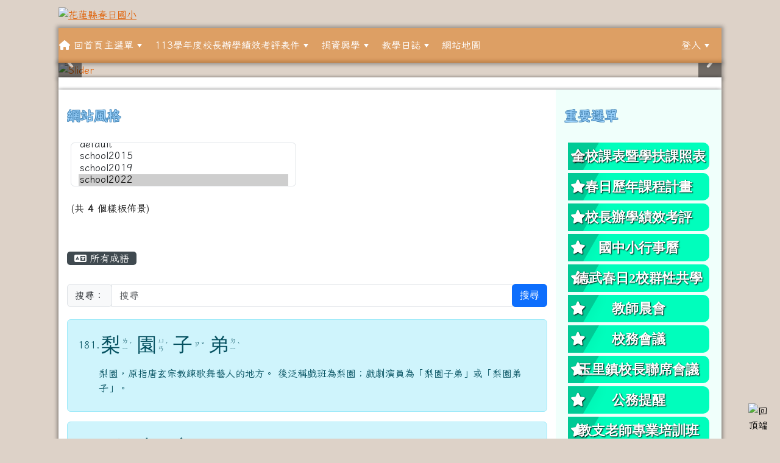

--- FILE ---
content_type: text/html; charset=UTF-8
request_url: https://www.czips.hlc.edu.tw/modules/tad_idioms/index.php?show_sn=62&g2p=10
body_size: 16955
content:
<!DOCTYPE html>
<html lang="zh-TW">
    <head>
                <!--目前$_SESSION['bootstrap']="5"; -->
        <!--將目前的資料夾名稱，設定為樣板標籤變數 theme_name-->
                
        <!-- theme_id= 12-->
        

                            

        <meta charset="UTF-8">
        <meta name="viewport" content="width=device-width, initial-scale=1.0, shrink-to-fit=no">
        <meta http-equiv="X-UA-Compatible" content="ie=edge">

        
        <meta name="robots" content="index,follow">
        <meta name="keywords" content="花東縱谷、阿美族文化、織羅部落、春日公學校、創校1940、歷史沿革、河東假日才藝學苑、多元才藝課程、蝴蝶復育、生態教育、偏鄉小校、小班教學、自然教室、射箭隊、里校聯合運動會、社區整合、文化融合、地震災後重建、遠距教學、校舍復原">
        <meta name="description" content="春日國民小學位於花蓮縣玉里鎮，環境優美、鄰近自然，致力於提供學生多元化與在地文化結合的教育課程，營造溫馨關懷的學習氛圍，培養具備品格與創造力的未來公民。">
        <meta name="rating" content="general">
        <meta name="author" content="czips">
        <meta name="copyright" content="Copyright © 2001-2017">
        <meta name="generator" content="XOOPS">
        <meta property="og:title" content="花蓮縣春日國小 - 學學成語">
        <meta property="og:type" content="website">


        <meta property="og:image" content="https://www.czips.hlc.edu.tw/uploads/tad_themes/school2022/logo/logo_9_17_DM0.png">
        <meta property="og:site_name" content="花蓮縣春日國小">
        <!-- 網站的標題及標語 -->
        <title>花蓮縣春日國小 - 學學成語</title>

                <!-- Rss -->
        <link rel="alternate" type="application/rss+xml" title="RSS" href="https://www.czips.hlc.edu.tw/backend.php">
        <!-- icon -->
        <link href="https://www.czips.hlc.edu.tw/favicon.ico" rel="SHORTCUT ICON">
        <!-- Sheet Css -->
        <link rel="stylesheet" type="text/css" media="all" title="Style sheet" href="https://www.czips.hlc.edu.tw/xoops.css">
        <!-- XOOPS theme Sheet Css -->
        <link rel="stylesheet" type="text/css" media="all" title="Style sheet" href="https://www.czips.hlc.edu.tw/themes/school2022/css/xoops.css">
        <link href="https://www.czips.hlc.edu.tw/modules/tadtools/bootstrap5/css/bootstrap.css" rel="stylesheet" media="all">
        <!-- theme_color= bootstrap5 -->

        <!-- SmartMenus core CSS (required) -->
        <link href="https://www.czips.hlc.edu.tw/modules/tadtools/smartmenus/css/sm-core-css.css" media="all" rel="stylesheet">
        <!-- "sm-blue" menu theme (optional, you can use your own CSS, too) -->
                <!-- Theme Sheet Css -->
        <link rel="stylesheet" type="text/css" media="all" href="https://www.czips.hlc.edu.tw/themes/school2022/css/style.css">

        <!-- 給模組套用的樣板標籤開始 -->
        <script src="https://www.czips.hlc.edu.tw/browse.php?Frameworks/jquery/jquery.js" type="text/javascript"></script>
<script src="https://www.czips.hlc.edu.tw/browse.php?Frameworks/jquery/plugins/jquery.ui.js" type="text/javascript"></script>
<script src="https://www.czips.hlc.edu.tw/modules/tadtools/jquery/jquery.ui.touch-punch.min.js" type="text/javascript"></script>
<script src="https://www.czips.hlc.edu.tw/include/xoops.js" type="text/javascript"></script>
<script src="https://www.czips.hlc.edu.tw/themes/school2022/language/tchinese_utf8/script.js" type="text/javascript"></script>
<script src="https://www.czips.hlc.edu.tw/modules/tadtools/jquery/jquery-migrate-3.5.2.js" type="text/javascript"></script>
<script src="https://www.czips.hlc.edu.tw/modules/tadtools/colorbox/jquery.colorbox.js" type="text/javascript"></script>
<link rel="stylesheet" href="https://www.czips.hlc.edu.tw/modules/tadtools/jquery/themes/base/jquery.ui.all.css" type="text/css" />
<link rel="stylesheet" href="https://www.czips.hlc.edu.tw/language/tchinese_utf8/style.css" type="text/css" />
<link rel="stylesheet" href="https://www.czips.hlc.edu.tw/media/font-awesome/css/font-awesome.min.css" type="text/css" />
<link rel="stylesheet" href="https://www.czips.hlc.edu.tw/modules/tadtools/colorbox/colorbox.css" type="text/css" />
<link rel="stylesheet" href="https://www.czips.hlc.edu.tw/modules/tadtools/css/xoops.css" type="text/css" />
<link rel="stylesheet" href="https://www.czips.hlc.edu.tw/modules/tadtools/css/fontawesome6/css/all.min.css" type="text/css" />
<link rel="stylesheet" href="https://www.czips.hlc.edu.tw/modules/tadtools/css/xoops.css?t=20250304" type="text/css" />
<link rel="stylesheet" href="https://www.czips.hlc.edu.tw/modules/tad_idioms/css/module.css" type="text/css" />


        <!-- 給模組套用的樣板標籤結束 -->

        <!-- 局部套用的樣式，如果有載入完整樣式 theme_css.tpl 那就不需要這一部份 -->
        <!--導覽工具列、區塊標題CSS設定開始-->
<style type="text/css">
    body {
        color: #202020;
        background-color: #DDD2C8;
                background-position: center top;
        background-repeat: repeat;
        background-attachment: scroll;
        background-size: auto;
        font-size: 1rem;
        font-family: Iansui,I-PenCrane-B,FontAwesome;    }

    a {
        color:#e05f03;
        font-family: Iansui,I-PenCrane-B,FontAwesome;    }

    a:hover {
        color:#a40019;
    }
    #nav-container, #nav-wrapper {
                    /* position: relative; */
                z-index: 11;
                    background-color:tranparent;
            }

    #xoops_theme_nav {
                                    background: #de6d0080;
                        }

    /* theme_css_blocks.tpl */
        .leftBlock .blockTitle{
        font-size: 1.4rem;        color: #a0d6ff;        background-color: transparent;                background-repeat: no-repeat;                    }

    .leftBlock a.block_config,
    .leftBlock a.tad_block_config{
        float: right;
        position: relative;
        z-index: 1;
    }

        .leftBlock{
        margin-bottom: 2rem;
    }
    
        .leftBlock .blockTitle{
        margin-top: 30px;
margin-bottom: 1rem;
padding-bottom: 9px;
text-shadow: 0px 1px #4f8dbc, 1px 0px #4f8dbc, -1px 0px #4f8dbc, 0px -1px #4f8dbc, -1px -1px #4f8dbc, 1px 1px #4f8dbc, 1px -1px #4f8dbc, -1px 1px #4f8dbc;

    }
    
        .leftBlock .blockContent{
        padding: 6px;
margin-bottom: 20px;
    }
    
    .rightBlock .blockTitle{
        font-size: 1.4rem;        color: #a0d6ff;        background-color: transparent;                background-repeat: no-repeat;                    }

    .rightBlock a.block_config,
    .rightBlock a.tad_block_config{
        float: right;
        position: relative;
        z-index: 1;
    }

        .rightBlock{
        margin-bottom: 2rem;
    }
    
        .rightBlock .blockTitle{
        margin-top: 30px;
margin-bottom: 1rem;
padding-bottom: 9px;
text-shadow: 0px 1px #4f8dbc, 1px 0px #4f8dbc, -1px 0px #4f8dbc, 0px -1px #4f8dbc, -1px -1px #4f8dbc, 1px 1px #4f8dbc, 1px -1px #4f8dbc, -1px 1px #4f8dbc;

    }
    
        .rightBlock .blockContent{
        padding: 6px;
margin-bottom: 20px;
    }
    
    .centerBlock .blockTitle{
        font-size: 1.4rem;        color: #a0d6ff;        background-color: transparent;                background-repeat: no-repeat;                    }

    .centerBlock a.block_config,
    .centerBlock a.tad_block_config{
        float: right;
        position: relative;
        z-index: 1;
    }

        .centerBlock{
        position:relative;
background:#ffffff;
overflow:hidden;
margin:15px 0px;
border-radius:4px
    }
    
        .centerBlock .blockTitle{
        margin-top: 30px;
margin-bottom: 1rem;
padding-bottom: 9px;
text-shadow: 0px 1px #4f8dbc, 1px 0px #4f8dbc, -1px 0px #4f8dbc, 0px -1px #4f8dbc, -1px -1px #4f8dbc, 1px 1px #4f8dbc, 1px -1px #4f8dbc, -1px 1px #4f8dbc;

    }
    
        .centerBlock .blockContent{
        padding: 6px;
margin-bottom: 20px;
    }
    
    .centerLeftBlock .blockTitle{
        font-size: 1.4rem;        color: #a0d6ff;        background-color: transparent;                background-repeat: no-repeat;                    }

    .centerLeftBlock a.block_config,
    .centerLeftBlock a.tad_block_config{
        float: right;
        position: relative;
        z-index: 1;
    }

        .centerLeftBlock{
        margin-bottom: 2rem;
    }
    
        .centerLeftBlock .blockTitle{
        margin-top: 30px;
margin-bottom: 1rem;
padding-bottom: 9px;
text-shadow: 0px 1px #4f8dbc, 1px 0px #4f8dbc, -1px 0px #4f8dbc, 0px -1px #4f8dbc, -1px -1px #4f8dbc, 1px 1px #4f8dbc, 1px -1px #4f8dbc, -1px 1px #4f8dbc;

    }
    
        .centerLeftBlock .blockContent{
        padding: 6px;
margin-bottom: 20px;
    }
    
    .centerRightBlock .blockTitle{
        font-size: 1.4rem;        color: #a0d6ff;        background-color: transparent;                background-repeat: no-repeat;                    }

    .centerRightBlock a.block_config,
    .centerRightBlock a.tad_block_config{
        float: right;
        position: relative;
        z-index: 1;
    }

        .centerRightBlock{
        margin-bottom: 2rem;
text-align:center;
font-family:HanWangLiSuMedium;
font-weight:normal;
    }
    
        .centerRightBlock .blockTitle{
        margin-top: 30px;
margin-bottom: 1rem;
padding-bottom: 9px;
text-shadow: 0px 1px #4f8dbc, 1px 0px #4f8dbc, -1px 0px #4f8dbc, 0px -1px #4f8dbc, -1px -1px #4f8dbc, 1px 1px #4f8dbc, 1px -1px #4f8dbc, -1px 1px #4f8dbc;

    }
    
        .centerRightBlock .blockContent{
        padding: 6px;
margin-bottom: 20px;
    }
    
    .centerBottomBlock .blockTitle{
        font-size: 1.4rem;        color: #a0d6ff;        background-color: transparent;                background-repeat: no-repeat;                    }

    .centerBottomBlock a.block_config,
    .centerBottomBlock a.tad_block_config{
        float: right;
        position: relative;
        z-index: 1;
    }

        .centerBottomBlock{
        margin-bottom: 2rem;
    }
    
        .centerBottomBlock .blockTitle{
        margin-top: 30px;
margin-bottom: 1rem;
padding-bottom: 9px;
text-shadow: 0px 1px #4f8dbc, 1px 0px #4f8dbc, -1px 0px #4f8dbc, 0px -1px #4f8dbc, -1px -1px #4f8dbc, 1px 1px #4f8dbc, 1px -1px #4f8dbc, -1px 1px #4f8dbc;

    }
    
        .centerBottomBlock .blockContent{
        padding: 6px;
margin-bottom: 20px;
    }
    
    .centerBottomLeftBlock .blockTitle{
        font-size: 1.4rem;        color: #a0d6ff;        background-color: transparent;                background-repeat: no-repeat;                    }

    .centerBottomLeftBlock a.block_config,
    .centerBottomLeftBlock a.tad_block_config{
        float: right;
        position: relative;
        z-index: 1;
    }

        .centerBottomLeftBlock{
        margin-bottom: 2rem;
    }
    
        .centerBottomLeftBlock .blockTitle{
        margin-top: 30px;
margin-bottom: 1rem;
padding-bottom: 9px;
text-shadow: 0px 1px #4f8dbc, 1px 0px #4f8dbc, -1px 0px #4f8dbc, 0px -1px #4f8dbc, -1px -1px #4f8dbc, 1px 1px #4f8dbc, 1px -1px #4f8dbc, -1px 1px #4f8dbc;

    }
    
        .centerBottomLeftBlock .blockContent{
        padding: 6px;
margin-bottom: 20px;
    }
    
    .centerBottomRightBlock .blockTitle{
        font-size: 1.4rem;        color: #a0d6ff;        background-color: transparent;                background-repeat: no-repeat;                    }

    .centerBottomRightBlock a.block_config,
    .centerBottomRightBlock a.tad_block_config{
        float: right;
        position: relative;
        z-index: 1;
    }

        .centerBottomRightBlock{
        margin-bottom: 2rem;
    }
    
        .centerBottomRightBlock .blockTitle{
        margin-top: 30px;
margin-bottom: 1rem;
padding-bottom: 9px;
text-shadow: 0px 1px #4f8dbc, 1px 0px #4f8dbc, -1px 0px #4f8dbc, 0px -1px #4f8dbc, -1px -1px #4f8dbc, 1px 1px #4f8dbc, 1px -1px #4f8dbc, -1px 1px #4f8dbc;

    }
    
        .centerBottomRightBlock .blockContent{
        padding: 6px;
margin-bottom: 20px;
    }
    
    .footerCenterBlock .blockTitle{
        font-size: 1.4rem;        color: #a0d6ff;        background-color: transparent;                background-repeat: no-repeat;                    }

    .footerCenterBlock a.block_config,
    .footerCenterBlock a.tad_block_config{
        float: right;
        position: relative;
        z-index: 1;
    }

    
    
    
    .footerLeftBlock .blockTitle{
        font-size: 1.4rem;        color: #a0d6ff;        background-color: transparent;                background-repeat: no-repeat;                    }

    .footerLeftBlock a.block_config,
    .footerLeftBlock a.tad_block_config{
        float: right;
        position: relative;
        z-index: 1;
    }

    
    
    
    .footerRightBlock .blockTitle{
        font-size: 1.4rem;        color: #a0d6ff;        background-color: transparent;                background-repeat: no-repeat;                    }

    .footerRightBlock a.block_config,
    .footerRightBlock a.tad_block_config{
        float: right;
        position: relative;
        z-index: 1;
    }

    
    
    

    /* theme_css_navbar.tpl */
    .sm-mint {
  border-top: 2px solid #ecfdff;
  border-bottom: 2px solid #ecfdff;
  background: transparent;
}
.sm-mint a, .sm-mint a:hover, .sm-mint a:focus, .sm-mint a:active {
  padding: 20px 1px;
  /* make room for the toggle button (sub indicator) */
  padding-right: 58px;
  color: #ffffff;
  font-family: Iansui,I-PenCrane-B,FontAwesome, ;
  font-size: 1rem;
  font-weight: normal;
  line-height: 17px;
  text-decoration: none;
}
.sm-mint a.current {
  font-weight: bold;
}
.sm-mint a.disabled {
  color: #cccccc;
}
.sm-mint a .sub-arrow {
  position: absolute;
  top: 50%;
  margin-top: -17px;
  left: auto;
  right: 4px;
  width: 34px;
  height: 34px;
  overflow: hidden;
  font: bold 0.875rem/2.125rem monospace !important;
  text-align: center;
  text-shadow: none;
  background: #E85A05;
  color:#ffffff;
  border-radius: 4px;
}
.sm-mint a .sub-arrow::before {
  content: '+';
}
.sm-mint a.highlighted .sub-arrow::before {
  content: '-';
}
.sm-mint li {
  border-top: 1px solid #3b3b3b22;
}
.sm-mint > li:first-child {
  border-top: 0;
}
.sm-mint ul {
  background: #ecfdff88;
}

.sm-mint ul a,
.sm-mint ul ul a,
.sm-mint ul ul ul a,
.sm-mint ul ul ul ul a,
.sm-mint ul ul ul ul ul a{
  color: #3b3b3b;
  font-size: 1rem;
  border-left: 8px solid transparent;
}

.sm-mint ul a:hover,
.sm-mint ul a:focus,
.sm-mint ul a:active,
.sm-mint ul ul a:hover,
.sm-mint ul ul a:focus,
.sm-mint ul ul a:active,
.sm-mint ul ul ul a:hover,
.sm-mint ul ul ul a:focus,
.sm-mint ul ul ul a:active,
.sm-mint ul ul ul ul a:hover,
.sm-mint ul ul ul ul a:focus,
.sm-mint ul ul ul ul a:active,
.sm-mint ul ul ul ul ul a:hover,
.sm-mint ul ul ul ul ul a:focus,
.sm-mint ul ul ul ul ul a:active  {
    background: #E85A05;
    color: #ffffff;
}

@media (min-width: 768px) {
  /* Switch to desktop layout
  -----------------------------------------------
     These transform the menu tree from
     collapsible to desktop (navbar + dropdowns)
  -----------------------------------------------*/
  /* start... (it's not recommended editing these rules) */
  .sm-mint ul {
    position: absolute;
    width: 12em;
    z-index: 250;
  }

  .sm-mint li {
    float: left;
  }

  .sm-mint.sm-rtl li {
    float: right;
  }

  .sm-mint ul li, .sm-mint.sm-rtl ul li, .sm-mint.sm-vertical li {
    float: none;
  }

  .sm-mint a {
    white-space: nowrap;
  }

  .sm-mint ul a, .sm-mint.sm-vertical a {
    white-space: normal;
  }

  .sm-mint .sm-nowrap > li > a, .sm-mint .sm-nowrap > li > :not(ul) a {
    white-space: nowrap;
  }

  /* ...end */
  .sm-mint {
    border-top: 0;
    background: transparent;
  }
  .sm-mint a, .sm-mint a:hover, .sm-mint a:focus, .sm-mint a:active, .sm-mint a.highlighted {
    padding: 20px 1px;
    color: #ffffff;
    border-radius: 4px 4px 0 0;
    border-radius: 0;
  }
  .sm-mint a:hover, .sm-mint a:focus, .sm-mint a:active {
    background: #E85A05;
    color: #ffffff;
  }

  .sm-mint a.highlighted {
    background: #ecfdff;
    color: #3b3b3b;
    box-shadow: 0 4px 3px rgba(0, 0, 0, 0.25);
  }


  .sm-mint a.disabled {
    background: transparent;
    color: #cccccc;
    box-shadow: none;
  }
  .sm-mint a.has-submenu {
    padding-right: 34px;
  }

  .sm-mint a .sub-arrow {
    top: 50%;
    margin-top: -3px;
    right: 20px;
    width: 0;
    height: 0;
    border-width: 6px 4.02px 0 4.02px;
    border-style: solid dashed dashed dashed;
    border-color: #ffffff transparent transparent transparent;
    background: transparent;
    border-radius: 0;
  }
  .sm-mint a:hover .sub-arrow, .sm-mint a:focus .sub-arrow, .sm-mint a:active .sub-arrow {
    border-color: #ffffff transparent transparent transparent;
  }
  .sm-mint a.highlighted .sub-arrow {
    border-color: #3b3b3b transparent transparent transparent;
  }
  .sm-mint a.disabled .sub-arrow {
    border-color: #ffffff transparent transparent transparent;
  }
  .sm-mint a .sub-arrow::before {
    display: none;
  }
  .sm-mint li {
    border-top: 0;
  }
  .sm-mint ul {
    border: 0;
    padding: 8px 0;
    background: #ecfdff;
    border-radius: 0 4px 4px 4px;
    box-shadow: 0 4px 3px rgba(0, 0, 0, 0.25);
  }
  .sm-mint ul ul {
    border-radius: 4px;
  }

  .sm-mint ul a, .sm-mint ul a:hover, .sm-mint ul a:focus, .sm-mint ul a:active, .sm-mint ul a.highlighted {
        padding: 12px 20px;
        border-radius: 0;
        border-bottom: 1px solid #00000011;
      }

  .sm-mint ul li:last-child a{
    border-bottom: none;
          padding: 12px 20px 6px;
      }

  .sm-mint ul a:hover, .sm-mint ul a:focus, .sm-mint ul a:active, .sm-mint ul a.highlighted {
    background: #E85A05;
    color: #ffffff;
    box-shadow: none;
  }
  .sm-mint ul a.disabled {
    background: transparent;
    color: #b3b3b3;
  }

  .sm-mint ul a.has-submenu {
    padding-right: 20px;
  }

  .sm-mint ul a .sub-arrow {
    right: 10px;
    margin-top: -4.02px;
    border-width: 4.02px 0 4.02px 6px;
    border-style: dashed dashed dashed solid;
    border-color: transparent transparent transparent #3b3b3b;
  }

  .sm-mint ul a:hover .sub-arrow, .sm-mint ul a:focus .sub-arrow, .sm-mint ul a:active .sub-arrow, .sm-mint ul a.highlighted .sub-arrow {
    border-color: transparent transparent transparent #ffffff;
  }

  .sm-mint ul a.disabled .sub-arrow {
    border-color: transparent transparent transparent #ffffff;
  }
  .sm-mint .scroll-up,
  .sm-mint .scroll-down {
    position: absolute;
    display: none;
    visibility: hidden;
    overflow: hidden;
    background: #ecfdff;
    height: 20px;
  }
  .sm-mint .scroll-up-arrow,
  .sm-mint .scroll-down-arrow {
    position: absolute;
    top: 6px;
    left: 50%;
    margin-left: -8px;
    width: 0;
    height: 0;
    overflow: hidden;
    border-width: 0 6px 8px 6px;
    border-style: dashed dashed solid dashed;
    border-color: transparent transparent #3b3b3b transparent;
  }


  .sm-mint .scroll-down-arrow {
    border-width: 8px 6px 0 6px;
    border-style: solid dashed dashed dashed;
    border-color: #3b3b3b transparent transparent transparent;
  }
  .sm-mint.sm-rtl a.has-submenu {
    padding-right: 20px;
    padding-left: 34px;
  }
  .sm-mint.sm-rtl a .sub-arrow {
    right: auto;
    left: 20px;
  }
  .sm-mint.sm-rtl.sm-vertical {
    border-right: 0;
    border-left: 2px solid #E85A05;
  }
  .sm-mint.sm-rtl.sm-vertical a {
    border-radius: 0 4px 4px 0;
  }
  .sm-mint.sm-rtl.sm-vertical a.has-submenu {
    padding: 10px 20px;
  }
  .sm-mint.sm-rtl.sm-vertical a .sub-arrow {
    right: auto;
    left: 10px;
    border-width: 4.02px 6px 4.02px 0;
    border-style: dashed solid dashed dashed;
    border-color: transparent #ffffff transparent transparent;
  }
  .sm-mint.sm-rtl.sm-vertical a:hover .sub-arrow, .sm-mint.sm-rtl.sm-vertical a:focus .sub-arrow, .sm-mint.sm-rtl.sm-vertical a:active .sub-arrow, .sm-mint.sm-rtl.sm-vertical a.highlighted .sub-arrow {
    border-color: transparent #ffffff transparent transparent;
  }
  .sm-mint.sm-rtl.sm-vertical a.disabled .sub-arrow {
    border-color: transparent #ffffff transparent transparent;
  }
  .sm-mint.sm-rtl ul {
    border-radius: 4px 0 4px 4px;
  }
  .sm-mint.sm-rtl ul a {
    border-radius: 0 !important;
  }
  .sm-mint.sm-rtl ul a.has-submenu {
    padding: 10px 20px !important;
  }
  .sm-mint.sm-rtl ul a .sub-arrow {
    right: auto;
    left: 10px;
    border-width: 4.02px 6px 4.02px 0;
    border-style: dashed solid dashed dashed;
    border-color: transparent #ffffff transparent transparent;
  }
  .sm-mint.sm-rtl ul a:hover .sub-arrow, .sm-mint.sm-rtl ul a:focus .sub-arrow, .sm-mint.sm-rtl ul a:active .sub-arrow, .sm-mint.sm-rtl ul a.highlighted .sub-arrow {
    border-color: transparent #ffffff transparent transparent;
  }
  .sm-mint.sm-rtl ul a.disabled .sub-arrow {
    border-color: transparent #ffffff transparent transparent;
  }
  .sm-mint.sm-vertical {
    border-bottom: 0;
    border-right: 2px solid #E85A05;
  }
  .sm-mint.sm-vertical a {
    padding: 10px 20px;
    border-radius: 4px 0 0 4px;
  }
  .sm-mint.sm-vertical a:hover, .sm-mint.sm-vertical a:focus, .sm-mint.sm-vertical a:active, .sm-mint.sm-vertical a.highlighted {
    background: #E85A05;
    color: #ffffff;
    box-shadow: none;
  }
  .sm-mint.sm-vertical a.disabled {
    background: transparent;
    color: #cccccc;
  }
  .sm-mint.sm-vertical a .sub-arrow {
    right: 10px;
    margin-top: -4.02px;
    border-width: 4.02px 0 4.02px 6px;
    border-style: dashed dashed dashed solid;
    border-color: transparent transparent transparent #ffffff;
  }
  .sm-mint.sm-vertical a:hover .sub-arrow, .sm-mint.sm-vertical a:focus .sub-arrow, .sm-mint.sm-vertical a:active .sub-arrow, .sm-mint.sm-vertical a.highlighted .sub-arrow {
    border-color: transparent transparent transparent #ffffff;
  }
  .sm-mint.sm-vertical a.disabled .sub-arrow {
    border-color: transparent transparent transparent #ffffff;
  }
  .sm-mint.sm-vertical ul {
    border-radius: 4px !important;
  }
  .sm-mint.sm-vertical ul a {
    padding: 10px 20px;
  }
}

/*# sourceMappingURL=sm-mint.css.map */

#main-nav {
    border: none;
    position: relative;
    min-height: 3rem;
    }

/* Complete navbar .sm-mint */


.nav-brand {
  float: left;
  margin: 0;
}

.nav-brand a {
  display: block;
    padding: 11px 11px 11px 20px;
    color: #ffffff;
  font-size: 1.2rem;
  font-weight: normal;
  text-decoration: none;
}

#main-menu {
  clear: both;
  border-bottom: 0;
}

@media (min-width: 768px) {
  #main-menu {
    clear: none;
  }
}

/* Mobile menu toggle button */

.main-menu-btn {
  float: right;
  margin: 5px 10px;
  position: relative;
  display: inline-block;
  width: 29px;
  height: 29px;
  text-indent: 29px;
  white-space: nowrap;
  overflow: hidden;
  cursor: pointer;
  -webkit-tap-highlight-color: rgba(0, 0, 0, 0);
}

/* hamburger icon */

.main-menu-btn-icon,
.main-menu-btn-icon:before,
.main-menu-btn-icon:after {
  position: absolute;
  top: 50%;
  left: 2px;
  height: 2px;
  width: 24px;
  background: #ffffff;
  -webkit-transition: all 0.25s;
  transition: all 0.25s;
}

.main-menu-btn-icon:before {
  content: '';
  top: -7px;
  left: 0;
}

.main-menu-btn-icon:after {
  content: '';
  top: 7px;
  left: 0;
}

/* x icon */

#main-menu-state:checked ~ .main-menu-btn .main-menu-btn-icon {
  height: 0;
  background: transparent;
}

#main-menu-state:checked ~ .main-menu-btn .main-menu-btn-icon:before {
  top: 0;
  -webkit-transform: rotate(-45deg);
  transform: rotate(-45deg);
}

#main-menu-state:checked ~ .main-menu-btn .main-menu-btn-icon:after {
  top: 0;
  -webkit-transform: rotate(45deg);
  transform: rotate(45deg);
}

/* hide menu state checkbox (keep it visible to screen readers) */

#main-menu-state {
  position: absolute;
  width: 1px;
  height: 1px;
  margin: -1px;
  border: 0;
  padding: 0;
  overflow: hidden;
  clip: rect(1px, 1px, 1px, 1px);
}

/* hide the menu in mobile view */

#main-menu-state:not(:checked) ~ #main-menu {
  display: none;
}

#main-menu-state:checked ~ #main-menu {
  display: block;
}

@media (min-width: 768px) {
  /* hide the button in desktop view */
  .main-menu-btn {
    position: absolute;
    top: -99999px;
  }
  /* always show the menu in desktop view */
  #main-menu-state:not(:checked) ~ #main-menu {
    display: block;
  }
}

</style>
<!--導覽工具列、區塊標題CSS設定 by hc-->
        <style type="text/css">
            
#xoops_theme_left_zone{
    background-color:#f0fffb;
    padding: 0px 14px;
}
#xoops_theme_center_zone{
    background-color:#ffffff;
    padding: 0px 14px;
}
#xoops_theme_right_zone {
    background-color:#f0fffb;
    padding: 0px 14px;
}            #page-wrapper,
#top-wrapper,#top-display,
#logo-wrapper,#logo-display,
#nav-wrapper,#nav-display,
#slide-wrapper,#slide-display,
#base-wrapper,#base-display,
#footer-wrapper,#footer-display,
#bottom-wrapper,#bottom-display
{
    max-width: 100%;
}

#page-wrapper{
    position: relative;
    padding: 0px;
    margin: auto;
                
        background: #ffffff ;    margin-top: 0px;    margin-bottom: 0px;        
                                            

    box-shadow: 0px 0px 6px 3px rgba(50, 50, 50, 0.4);    padding: 0px 15px;}

#page-display{
            margin: 0px auto;
                    }

#page-display>div{
    padding: 0px;
    margin: 0px;
}


@media (min-width: 768px) {
    #page-wrapper{
            }
}


@media (max-width: 768px) {
    #page-wrapper, #page-display{
        max-width: 100%;
    }

    #page-wrapper{
        padding: 0px;
        margin: 0px;
    }
}

#top-wrapper{
    position: relative;
    padding: 0px;
    margin: auto;
                        max-width:85%;
            
    z-index: 10;    background: #fbffa080 ;    margin-top: 0px;    margin-bottom: 0px;        
                                            

    box-shadow: 0px 0px 6px 3px rgba(50, 50, 50, 0.4);    font-size: 0.8rem;}

#top-display{
            margin: 0px auto;
    padding: 4px 0px;        background-color: #fbffa080;        }

#top-display>div{
    padding: 0px;
    margin: 0px;
}

    #top-wrapper,
    #top-display,
    #top-display img {
        border-radius: 0px;
    }

@media (min-width: 768px) {
    #top-wrapper{
            }
}


@media (max-width: 768px) {
    #top-wrapper, #top-display{
        max-width: 100%;
    }

    #page-wrapper{
        padding: 0px;
        margin: 0px;
    }
}

#logo-wrapper{
    position: relative;
    padding: 0px;
    margin: auto;
                        max-width:85%;
            
        background: transparent ;    margin-top: 10px;    margin-bottom: 10px;        
            

        }

#logo-display{
            margin: 0px auto;
    padding: 0px 0px;        background-color: transparent;        }

#logo-display>div{
    padding: 0px;
    margin: 0px;
}


@media (min-width: 768px) {
    #logo-wrapper{
            }
}


@media (max-width: 768px) {
    #logo-wrapper, #logo-display{
        max-width: 100%;
    }

    #page-wrapper{
        padding: 0px;
        margin: 0px;
    }
}
#logo-wrapper{
    }

#nav-wrapper{
    position: relative;
    padding: 0px;
    margin: auto;
                        max-width:85%;
            
    z-index: 20;    background: transparent ;    margin-top: 0px;    margin-bottom: 0px;        
                                            

    box-shadow: 0px 0px 6px 3px rgba(50, 50, 50, 0.4);    }

#nav-display{
            margin: 0px auto;
    padding: 0px 0px;                }

#nav-display>div{
    padding: 0px;
    margin: 0px;
}

    #nav-wrapper,
    #nav-display,
    #nav-display img {
        border-radius: 0px;
    }

@media (min-width: 768px) {
    #nav-wrapper{
            }
}


@media (max-width: 768px) {
    #nav-wrapper, #nav-display{
        max-width: 100%;
    }

    #page-wrapper{
        padding: 0px;
        margin: 0px;
    }
}                        #nav-display {
            background: #de6d0080 ;
        }
        #nav-wrapper{
            background: transparent;
        }
    
#main-menu li {
    color:#3b3b3b;
}

#slide-wrapper{
    position: relative;
    padding: 0px;
    margin: auto;
                        max-width:85%;
            
        background: transparent ;    margin-top: 0px;    margin-bottom: 0px;        
                                            

    box-shadow: 0px 0px 6px 3px rgba(50, 50, 50, 0.4);    }

#slide-display{
            margin: 0px auto;
    padding: 0px;        background-color: transparent;        }

#slide-display>div{
    padding: 0px;
    margin: 0px;
}

    #slide-wrapper,
    #slide-display,
    #slide-display img {
        border-radius: 0px;
    }

@media (min-width: 768px) {
    #slide-wrapper{
            }
}


@media (max-width: 768px) {
    #slide-wrapper, #slide-display{
        max-width: 100%;
    }

    #page-wrapper{
        padding: 0px;
        margin: 0px;
    }
}

#middle-wrapper{
    position: relative;
    padding: 0px;
    margin: auto;
                        max-width:85%;
            
        background: #ffffff ;    margin-top: 0px;    margin-bottom: 0px;        
                                            

    box-shadow: -3px 0px 5px 0px rgba(50, 50, 50, 0.4), 3px 0px 5px 0px rgba(50, 50, 50, 0.4);    }

#middle-display{
            margin: 0px auto;
    padding: 10px;        background-color: transparent;    min-height: 1;    }

#middle-display>div{
    padding: 0px;
    margin: 0px;
}

    #middle-wrapper,
    #middle-display,
    #middle-display img {
        border-radius: 0px;
    }

@media (min-width: 768px) {
    #middle-wrapper{
            }
}


@media (max-width: 768px) {
    #middle-wrapper, #middle-display{
        max-width: 100%;
    }

    #page-wrapper{
        padding: 0px;
        margin: 0px;
    }
}
#content-wrapper{
    position: relative;
    padding: 0px;
    margin: auto;
                        max-width:85%;
            
        background: #ffffff ;    margin-top: 0px;    margin-bottom: 0px;        
                                            

    box-shadow: -3px 0px 5px 0px rgba(50, 50, 50, 0.4), 3px 0px 5px 0px rgba(50, 50, 50, 0.4);    }

#content-display{
            margin: 0px auto;
    padding: 0px;                color: #202020;}

#content-display>div{
    padding: 0px;
    margin: 0px;
}

    #content-wrapper,
    #content-display,
    #content-display img {
        border-radius: 0px;
    }

@media (min-width: 768px) {
    #content-wrapper{
            }
}


@media (max-width: 768px) {
    #content-wrapper, #content-display{
        max-width: 100%;
    }

    #page-wrapper{
        padding: 0px;
        margin: 0px;
    }
}


#footer-wrapper{
    position: relative;
    padding: 0px;
    margin: auto;
                        max-width:85%;
            
        background: #f6f6f6 ;    margin-top: 0px;    margin-bottom: 3rem;        
                                            

    box-shadow: -3px 0px 5px 0px rgba(50, 50, 50, 0.2), -2px -2px 5px 0px rgba(50, 50, 50, 0.2), 0px 3px 5px 0px rgba(50, 50, 50, 0.2), 2px 2px 5px 0px rgba(50, 50, 50, 0.2), 3px 0px 5px 0px rgba(50, 50, 50, 0.2);    }

#footer-display{
            margin: 0px auto;
    padding: 2rem;        background-color: #f6f6f6;    min-height: 50px;    color: #000000;}

#footer-display>div{
    padding: 0px;
    margin: 0px;
}

    #footer-wrapper,
    #footer-display,
    #footer-display img {
        border-radius: 0px 0px 8px 8px;
    }

@media (min-width: 768px) {
    #footer-wrapper{
            }
}


@media (max-width: 768px) {
    #footer-wrapper, #footer-display{
        max-width: 100%;
    }

    #page-wrapper{
        padding: 0px;
        margin: 0px;
    }
}    #footer-display a,
    #footer-display a:hover,
    #footer-display a:active ,
    #footer-display a:visited {
        color:#000000;
    }


#bottom-wrapper{
    position: relative;
    padding: 0px;
    margin: auto;
                
        background: #585858 ;    margin-top: 0px;    margin-bottom: 0px;        
            

        }

#bottom-display{
            margin: 0px auto;
    padding: 10px;        background-color: #585858;        color: #ffffff;}

#bottom-display>div{
    padding: 0px;
    margin: 0px;
}

    #bottom-wrapper,
    #bottom-display,
    #bottom-display img {
        border-radius: 0px;
    }

@media (min-width: 768px) {
    #bottom-wrapper{
            }
}


@media (max-width: 768px) {
    #bottom-wrapper, #bottom-display{
        max-width: 100%;
    }

    #page-wrapper{
        padding: 0px;
        margin: 0px;
    }
}    #bottom-display a,
    #bottom-display a:hover,
    #bottom-display a:active ,
    #bottom-display a:visited {
        color:#ffffff;
    }

@media (min-width: 768px) {
    #page-wrapper{
        max-width: 85%;
    }
}        </style>

        <!-- 載入bootstrap -->
                <!--Bootstrap js-->
        <script src="https://www.czips.hlc.edu.tw/modules/tadtools/bootstrap5/js/bootstrap.bundle.js"></script>

        <!-- SmartMenus jQuery plugin -->
        <script type="text/javascript" src="https://www.czips.hlc.edu.tw/modules/tadtools/smartmenus/jquery.smartmenus.js"></script>


        <script type="text/javascript">
            // SmartMenus init
            $(function() {
                $('#main-menu').smartmenus({
                    hideTimeout: 0,      // 滑鼠移開不延遲關閉
                                            showOnClick: false,
                        noMouseOver: false,// 滑鼠移過開啟
                                        hideOnClick: true, // 點擊外部時關閉
                                        bottomToTopSubMenus: false
                                    });

            // SmartMenus mob
                var $mainMenuState = $('#main-menu-state');
                if ($mainMenuState.length) {
                    // animate mobile menu
                    $mainMenuState.change(function(e) {
                        var $menu = $('#main-menu');
                        if (this.checked) {
                            $menu.hide().slideDown(250, function() { $menu.css('display', ''); });
                        } else {
                            $menu.show().slideUp(250, function() { $menu.css('display', ''); });
                        }
                    });
                    // hide mobile menu beforeunload
                    $(window).bind('beforeunload unload', function() {
                        if ($mainMenuState[0].checked) {
                            $mainMenuState[0].click();
                        }
                    });
                }
            });
        </script>    </head>

    <body >

        <!-- 導覽列區域 -->
        
        
                








                    <div id="logo-wrapper">
                <div id="logo-display" class="container-fluid ">
            <div class="row g-0">

                                                    <div class="col-xl-4 text-start">
                                                                            
    <a href="https://www.czips.hlc.edu.tw/index.php" style="padding: 0px;"><img id="website_logo" src="https://www.czips.hlc.edu.tw/uploads/tad_themes/school2022/logo/logo_9_17_DM0.png" style="max-width: 100%;position: relative; z-index:10;" alt="花蓮縣春日國小" title="花蓮縣春日國小" class="img-fluid"></a>
                                                </div>
                            <div class="col-xl-8 text-end">

                                                                                                    
                                    </div>
                        </div>
        </div>
    </div>

                                <div id="nav-wrapper">
        <div id="nav-display">
            <div>
                <script type="title/javascript" src="https://www.czips.hlc.edu.tw/modules/tadtools/smartmenus/jquery.smartmenus.min.js"></script>

<script>
    function tad_themes_popup(URL) {
        $.colorbox({iframe:true, width:"80%", height:"90%",href : URL});
    }
</script>

<!-- sticky-top -->
<nav role="navigation" id="main-nav">

    <!-- Mobile menu toggle button (hamburger/x icon) -->
    <input id="main-menu-state" type="checkbox" />
    <label class="main-menu-btn" for="main-menu-state">
    <span class="main-menu-btn-icon"></span> Toggle main menu visibility
    </label>


                

    <ul id="main-menu" class="sm sm-mint d-md-flex flex-md-wrap">
                    <li>
                <a href="https://www.czips.hlc.edu.tw/index.php"><i class="fa fa-home" aria-hidden="true"></i> 回首頁</a>
            </li>
                    <li>
        <a href="#">
                        主選單
        </a>
        <ul>
                            <li><a href="https://www.czips.hlc.edu.tw/modules/tadnews/" target="_self"><span class="fa fa-th-list"></span> 最新消息</a></li>
                            <li><a href="https://www.czips.hlc.edu.tw/modules/tad_honor/" target="_self"><span class="fa fa-th-list"></span> 榮譽榜</a></li>
                            <li><a href="https://www.czips.hlc.edu.tw/modules/tad_lunch3/" target="_self"><span class="fa fa-th-list"></span> 午餐資訊</a></li>
                            <li><a href="https://www.czips.hlc.edu.tw/modules/tad_link/" target="_self"><span class="fa fa-th-list"></span> 常用網站</a></li>
                            <li><a href="https://www.czips.hlc.edu.tw/modules/tadgallery/" target="_self"><span class="fa fa-th-list"></span> 電子相簿</a></li>
                            <li><a href="https://www.czips.hlc.edu.tw/modules/tad_gphotos/" target="_self"><span class="fa fa-th-list"></span> 實用相簿</a></li>
                            <li><a href="https://www.czips.hlc.edu.tw/modules/tad_player/" target="_self"><span class="fa fa-th-list"></span> 影音播放</a></li>
                            <li><a href="https://www.czips.hlc.edu.tw/modules/tad_book3/" target="_self"><span class="fa fa-th-list"></span> 線上書籍</a></li>
                            <li><a href="https://www.czips.hlc.edu.tw/modules/tad_web/" target="_self"><span class="fa fa-th-list"></span> 網頁日誌</a></li>
                            <li><a href="https://www.czips.hlc.edu.tw/modules/tad_meeting/" target="_self"><span class="fa fa-th-list"></span> 會議系統</a></li>
                            <li><a href="https://www.czips.hlc.edu.tw/modules/tad_uploader/" target="_self"><span class="fa fa-th-list"></span> 檔案下載</a></li>
                            <li><a href="https://www.czips.hlc.edu.tw/modules/tad_form/" target="_self"><span class="fa fa-th-list"></span> 萬用表單</a></li>
                            <li><a href="https://www.czips.hlc.edu.tw/modules/tad_booking/" target="_self"><span class="fa fa-th-list"></span> 場地設備預約</a></li>
                    </ul>
    </li>
                    <li>
        <a href="https://www.czips.hlc.edu.tw/modules/tadnews/page.php?ncsn=70" target="_self"> 113學年度校長辦學績效考評表件</a>
                                    <ul>
                    <li>

                <a href="https://www.czips.hlc.edu.tw/modules/tadnews/page.php?ncsn=70&nsn=1025" target="_self" title="遠端資料雲"> 遠端資料雲</a>
                            </li>
                    <li>

                <a href="https://www.czips.hlc.edu.tw/modules/tadnews/page.php?ncsn=70&nsn=1026" target="_self" title="工作分配"> 工作分配</a>
                            </li>
                    <li>

                <a href="https://www.czips.hlc.edu.tw/modules/tadnews/page.php?ncsn=70&nsn=1027" target="_self" title="自評表"> 自評表</a>
                            </li>
                    <li>

                <a href="https://www.czips.hlc.edu.tw/modules/tadnews/page.php?ncsn=70&nsn=1030" target="_self" title="檢核表（共編版）"> 檢核表（共編版）</a>
                            </li>
                    <li>

                <a href="https://www.czips.hlc.edu.tw/modules/tadnews/page.php?ncsn=70&nsn=1118" target="_self" title="上傳校長辦學績效考評表件第2次說明"> 上傳校長辦學績效考評表件第2次說明</a>
                            </li>
            </ul>
            </li>
    <li>
        <a href="#" > 捐資興學</a>
                                    <ul>
                    <li>

                <a href="https://www.czips.hlc.edu.tw/modules/tadnews/index.php?ncsn=15&nsn=656" target="_blank" title="111學年度"> 111學年度</a>
                            </li>
                    <li>

                <a href="#"  title="112學年度"> 112學年度</a>
                                                            <ul>
                    <li>

                <a href="https://www.czips.hlc.edu.tw/modules/tadnews/index.php?ncsn=16&nsn=807" target="_blank" title="第1學期-助學金"> 第1學期-助學金</a>
                            </li>
                    <li>

                <a href="#"  title="第1學期-外援贊助"> 第1學期-外援贊助</a>
                            </li>
            </ul>
                            </li>
                    <li>

                <a href="https://www.czips.hlc.edu.tw/modules/tadnews/index.php?ncsn=15&nsn=858" target="_blank" title="113學年度"> 113學年度</a>
                            </li>
                    <li>

                <a href="#"  title="114學年度"> 114學年度</a>
                                                            <ul>
                    <li>

                <a href="#"  title="第1學期"> 第1學期</a>
                            </li>
                    <li>

                <a href="#"  title="第2學期"> 第2學期</a>
                            </li>
            </ul>
                            </li>
            </ul>
            </li>
    <li>
        <a href="#" > 教學日誌</a>
                                    <ul>
                    <li>

                <a href="#"  title="113學年度第1學期"> 113學年度第1學期</a>
                                                            <ul>
                    <li>

                <a href="https://docs.google.com/spreadsheets/d/1Wex8cBzOkhkokxcsZyS8-PVlX9ho5SN-AcSAcPJuUIc/edit?gid=564353831#gid=564353831" target="_blank" title="一年甲班"> 一年甲班</a>
                            </li>
                    <li>

                <a href="https://docs.google.com/spreadsheets/d/1_MoXk81tQ5hzK-RF4E3U5KmX59C0HlmEIEEGK34jyIY/edit?gid=564353831#gid=564353831" target="_blank" title="二年甲班"> 二年甲班</a>
                            </li>
                    <li>

                <a href="https://docs.google.com/spreadsheets/d/1O7dAw1qYEjcH0ddcpecK1xhHdsSxVEYrjoFgDy5lzCM/edit?gid=689665211#gid=689665211" target="_blank" title="三年甲班"> 三年甲班</a>
                            </li>
                    <li>

                <a href="https://docs.google.com/spreadsheets/d/1QSnfItbhJdc43w9eiISqKnGVOfvN1aLH1u4L8r9zzYU/edit?gid=564353831#gid=564353831" target="_blank" title="四年甲班"> 四年甲班</a>
                            </li>
                    <li>

                <a href="https://docs.google.com/spreadsheets/d/1eem7rVSkCN8FoMonO0T2U_AzTFLZAGMdMpJnbWc7hn0/edit?gid=564353831#gid=564353831" target="_blank" title="五年甲班"> 五年甲班</a>
                            </li>
                    <li>

                <a href="https://docs.google.com/spreadsheets/d/1CoGCzFQHL6FKBg99ThhYmU_JsKccJ0oi1RXIm3nclD4/edit?gid=564353831#gid=564353831" target="_blank" title="六年甲班"> 六年甲班</a>
                            </li>
            </ul>
                            </li>
                    <li>

                <a href="#"  title="113學年度第2學期"> 113學年度第2學期</a>
                                                            <ul>
                    <li>

                <a href="https://docs.google.com/spreadsheets/d/1GE654LcvQGh9s-lSFo1Hba05R-w1Vsy2VVKHb2ZVdLY/edit?gid=1441892527#gid=1441892527" target="_blank" title="一年甲班"> 一年甲班</a>
                            </li>
                    <li>

                <a href="https://docs.google.com/spreadsheets/d/163NnTOI0RrHhwOQOPWXNhLD2FdXyH6h2qAAVCTa4peg/edit?gid=1441892527#gid=1441892527" target="_blank" title="二年甲班"> 二年甲班</a>
                            </li>
                    <li>

                <a href="https://docs.google.com/spreadsheets/d/1eavkNLSo_Yd-JoZBzAv1E84cRSb1nSI7NNCVqUqtuMc/edit?gid=668809962#gid=668809962" target="_blank" title="三年甲班"> 三年甲班</a>
                            </li>
                    <li>

                <a href="https://docs.google.com/spreadsheets/d/1BdsvxI1JGkg6nnwdbwRRbTGJf8i6c2JuM9NPn2mPENU/edit?gid=668809962#gid=668809962" target="_blank" title="四年甲班"> 四年甲班</a>
                            </li>
                    <li>

                <a href="https://docs.google.com/spreadsheets/d/1CYvAT2J6k2rAhJTsVfcNZrS0wT1dE5ORBNkxgG7tncw/edit?gid=668809962#gid=668809962" target="_blank" title="五年甲班"> 五年甲班</a>
                            </li>
                    <li>

                <a href="https://docs.google.com/spreadsheets/d/1lt1YEPr7dasH1FvTDXO8STDFOyv4ch1d2AM5TpGj_3w/edit?gid=668809962#gid=668809962" target="_blank" title="六年甲班"> 六年甲班</a>
                            </li>
            </ul>
                            </li>
            </ul>
            </li>
    <li>
        <a href="https://www.czips.hlc.edu.tw/modules/tad_sitemap/" target="_self"> 網站地圖</a>
            </li>
        <li class="flex-grow-1 hide-in-phone">
            <a accesskey="U" href="#xoops_theme_nav_key" title="上方導覽工具列" id="xoops_theme_nav_key" style="color: transparent; font-size: 0.625rem;" class="disabled">:::</a>
        </li>

        
                    <li>
                <a href="#">
                登入                </a>
                    <ul>

            <li>
            <form action="https://www.czips.hlc.edu.tw/user.php" method="post">
                <fieldset style="min-width: 200px; margin: 10px;">
                    <legend>
                        登入                    </legend>
                                        <div class="form-group row mb-3">
                        <label class="col-md-4 col-form-label text-sm-end" for="uname">
                            帳號
                        </label>
                        <div class="col-md-8">
                            <input type="text" name="uname"  id="uname" placeholder="請輸入帳號"  class="form-control">
                        </div>
                    </div>

                    <div class="form-group row mb-3">
                        <label class="col-md-4 col-form-label text-sm-end" for="pass">
                            密碼
                        </label>
                        <div class="col-md-8">
                        <input type="password" name="pass" id="pass" placeholder="請輸入密碼" class="form-control">
                        </div>
                    </div>

                    <div class="form-group row mb-3">
                        <label class="col-md-4 col-form-label text-sm-end">
                        </label>
                        <div class="col-md-8 d-grid gap-2">
                            <input type="hidden" name="xoops_redirect" value="/modules/tad_idioms/index.php?show_sn=62&amp;g2p=10">
                            <input type="hidden" name="rememberme" value="On">
                            <input type="hidden" name="op" value="login">
                            <input type="hidden" name="xoops_login" value="1">
                            <button type="submit" class="btn btn-primary btn-block">登入</button>
                        </div>
                    </div>
                </fieldset>

                            </form>
        </li>
    
            <li>
            <div class="row">
                                                            <div class="col-12">
                            <a href="https://www.czips.hlc.edu.tw/modules/tad_login/index.php?login&op=hlc_oidc" class="btn me-2" style="display: block; margin: 4px; border: none; ">
                                <img src="https://www.czips.hlc.edu.tw/modules/tad_login/images/oidc/hlc.png" alt="使用 花蓮縣教育雲 OIDC 快速登入" title="使用 花蓮縣教育雲 OIDC 快速登入" style="width: 32px;height: 32px;object-fit: contain;">
                                使用 花蓮縣教育雲 OIDC 快速登入
                            </a>
                        </div>
                                                </div>
        </li>
    
        <li>
            <a href="https://www.czips.hlc.edu.tw/modules/tadtools/ajax_file.php?op=remove_json" title="重整畫面圖示">
                <i class="fa fa-refresh"></i> 重取設定
            </a>
        </li>
    </ul>
            </li>
            </ul>
</nav>

<!-- $use_pin = 0 , $pin_zone = top , $navbar_pos = sticky-top -->

<script type="text/javascript">
    document.addEventListener('click',function(e){
        // Hamburger menu
        if(e.target.classList.contains('hamburger-toggle')){
            e.target.children[0].classList.toggle('active');
        }
    });

    $(document).ready(function(){
        if($( window ).width() > 768){
            $('li.hide-in-phone').show();
        }else{
            $('li.hide-in-phone').hide();
        }
    });

    $( window ).resize(function() {
        if($( window ).width() > 768){
            $('li.hide-in-phone').show();
        }else{
            $('li.hide-in-phone').hide();
        }
    });
</script>            </div>
        </div>
    </div>
        
                            <div id="slide-wrapper">
    <div id="slide-display">
        <div>
                                
            <link rel="stylesheet" type="text/css" href="https://www.czips.hlc.edu.tw/modules/tadtools/ResponsiveSlides/reset.css" >
<link rel="stylesheet" type="text/css" href="https://www.czips.hlc.edu.tw/modules/tadtools/ResponsiveSlides/responsiveslides.css" >
<script language="javascript" type="text/javascript" src="https://www.czips.hlc.edu.tw/modules/tadtools/ResponsiveSlides/responsiveslides.js"></script>

<!-- $slide_nav=1 -->
<script type="text/javascript">
    $(document).ready( function(){
        jQuery("#ThemeResponsiveSlides").responsiveSlides({
            auto: true,
            pager: false,
                        nav: true,
                        timeout: 5000,
            pause: true,
            pauseControls: true,
            namespace: 'callbacks'
        });
    });
</script>

<!-- 滑動圖片 -->
<div class="callbacks">
    <ul class="rslides" id="ThemeResponsiveSlides" style="margin-top: 0px;">
                <li>
                        <a href="https://www.czips.hlc.edu.tw" ><img src="https://www.czips.hlc.edu.tw/uploads/tad_themes/school2022/slide/slide_12_1_5FL.png" alt="Slider" title=""></a>
                                </li>
                <li>
                        <a href="https://www.czips.hlc.edu.tw" ><img src="https://www.czips.hlc.edu.tw/uploads/tad_themes/school2022/slide/slide_12_2_nBe.png" alt="Slider" title=""></a>
                                </li>
                <li>
                        <a href="https://www.czips.hlc.edu.tw" ><img src="https://www.czips.hlc.edu.tw/uploads/tad_themes/school2022/slide/slide_12_3_oSo.png" alt="Slider" title=""></a>
                                </li>
            </ul>
</div>
<div class="clearfix"></div>
                        </div>
    </div>
</div>        
                
        
                





    <div id="middle-wrapper">
        <div id="middle-display">
            <div style="" class="row">
                                                    <div class="col-xl-12 text-xl-start">
                        
                                                                                                                            
    
            <div class="d-block">
            <!-- bid=  無 -->
                                                </div>
    
    
    
    
    
                        </div>
                
                
                            </div>
        </div>
    </div>

                

                <div class="d-flex flex-column">
            <div class="flex-grow-1">
                                <div id="content-wrapper">
    <div id="content-display">
        <div class="container-fluid">
            <!-- 載入布局 -->
            <div class="row g-0" id="xoops_theme_content_zone">
            <div class="col-xl-9" id="xoops_theme_center_zone" style="">
            <a accesskey="C" href="#xoops_theme_center_zone" title="中間區域（包含中間區塊及主內容）" id="xoops_theme_center_zone_key" style="color: transparent; font-size: 0.625rem; position: absolute;">:::</a>
<div id="xoops_theme_center" style="">
        <div class="row">
        <div class="col-md-6">            <div class="centerLeftBlock">
        
            <h3 class="blockTitle">
            
                            網站風格
                    </h3>
    
        <div class="blockContent" style="clear:both;">
          <div class="xoops-theme-select">
    <form role="form" action="https://www.czips.hlc.edu.tw/index.php" method="post">
        <select class="form-control form-select" size="3" onchange="submit();" name="xoops_theme_select" id="xoops_theme_select" title=""><option value="default">default</option><option value="school2015">school2015</option><option value="school2019">school2019</option><option value="school2022" selected>school2022</option></select><br>(共 <strong>4</strong> 個樣板佈景)<br>
    </form>
</div>
<script>
    $(document).ready(function(){
        $('#xoops_theme_img').css("width","100%").addClass("rounded");
    });
</script>
        </div>
      </div>
      </div>
        <div class="col-md-6"></div>
    </div>

        <div id="xoops_contents">
        
        <nav class='toolbar_bootstrap_nav'>
            <ul>
            <li class='current' title='所有成語'><a href='https://www.czips.hlc.edu.tw/modules/tad_idioms/index.php' ><i class='fa fa-language'></i> 所有成語</a></li>
            </ul>
        </nav>

<h2 style="display:none;">成語</h2>

<form action="index.php" method="post" role="form" style=margin-bottom:20px;">
    <div class="input-group">
        <div class="input-group-prepend input-group-addon">
            <span class="input-group-text">搜尋：</span>
        </div>
        <input type="text" name="keyword" class="form-control" title="搜尋" placeholder="搜尋">
        <div class="input-group-append input-group-btn">
            <button type="submit" class="btn btn-primary">搜尋</button>
        </div>
    </div>
</form>

    <div id="181"></div>
    <div class="alert alert-info" >
        <table style='width:auto;'>
            <tr>
                <td>181.</td>
                
                <td style='font-size: 2rem;font-family:標楷體;'>梨</td>
                <td style='font-size: 0.6875rem;font-family:標楷體;width:12px;line-height:120%;'>ㄌㄧ</td>
                <td style='font-size: 0.6875rem;font-family:標楷體;width:12px'>ˊ</td>
                
                <td style='font-size: 2rem;font-family:標楷體;'>園</td>
                <td style='font-size: 0.6875rem;font-family:標楷體;width:12px;line-height:120%;'>ㄩㄢ</td>
                <td style='font-size: 0.6875rem;font-family:標楷體;width:12px'>ˊ</td>
                
                <td style='font-size: 2rem;font-family:標楷體;'>子</td>
                <td style='font-size: 0.6875rem;font-family:標楷體;width:12px;line-height:120%;'>ㄗ</td>
                <td style='font-size: 0.6875rem;font-family:標楷體;width:12px'>ˇ</td>
                
                <td style='font-size: 2rem;font-family:標楷體;'>弟</td>
                <td style='font-size: 0.6875rem;font-family:標楷體;width:12px;line-height:120%;'>ㄉㄧ</td>
                <td style='font-size: 0.6875rem;font-family:標楷體;width:12px'>ˋ</td>
                
            </tr>
        </table>
        <div style='margin:10px 0px 10px 35px;'>梨園，原指唐玄宗教練歌舞藝人的地方。 後泛稱戲班為梨園；戲劇演員為「梨園子弟」或「梨園弟子」。</div>
    </div>
    <div id="182"></div>
    <div class="alert alert-info" >
        <table style='width:auto;'>
            <tr>
                <td>182.</td>
                
                <td style='font-size: 2rem;font-family:標楷體;'>匹</td>
                <td style='font-size: 0.6875rem;font-family:標楷體;width:12px;line-height:120%;'>ㄆㄧ</td>
                <td style='font-size: 0.6875rem;font-family:標楷體;width:12px'>ˇ</td>
                
                <td style='font-size: 2rem;font-family:標楷體;'>夫</td>
                <td style='font-size: 0.6875rem;font-family:標楷體;width:12px;line-height:120%;'>ㄈㄨ</td>
                <td style='font-size: 0.6875rem;font-family:標楷體;width:12px'>&nbsp;&nbsp;</td>
                
                <td style='font-size: 2rem;font-family:標楷體;'>之</td>
                <td style='font-size: 0.6875rem;font-family:標楷體;width:12px;line-height:120%;'>ㄓ</td>
                <td style='font-size: 0.6875rem;font-family:標楷體;width:12px'>&nbsp;&nbsp;</td>
                
                <td style='font-size: 2rem;font-family:標楷體;'>勇</td>
                <td style='font-size: 0.6875rem;font-family:標楷體;width:12px;line-height:120%;'>ㄩㄥ</td>
                <td style='font-size: 0.6875rem;font-family:標楷體;width:12px'>ˇ</td>
                
            </tr>
        </table>
        <div style='margin:10px 0px 10px 35px;'>匹夫，一個人，泛指普通  人；形容沒有智謀，僅憑個人蠻幹的勇敢。</div>
    </div>
    <div id="183"></div>
    <div class="alert alert-info" >
        <table style='width:auto;'>
            <tr>
                <td>183.</td>
                
                <td style='font-size: 2rem;font-family:標楷體;'>嘔</td>
                <td style='font-size: 0.6875rem;font-family:標楷體;width:12px;line-height:120%;'>ㄡ</td>
                <td style='font-size: 0.6875rem;font-family:標楷體;width:12px'>ˇ</td>
                
                <td style='font-size: 2rem;font-family:標楷體;'>心</td>
                <td style='font-size: 0.6875rem;font-family:標楷體;width:12px;line-height:80%;'>ㄒㄧㄣ</td>
                <td style='font-size: 0.6875rem;font-family:標楷體;width:12px'>&nbsp;&nbsp;</td>
                
                <td style='font-size: 2rem;font-family:標楷體;'>瀝</td>
                <td style='font-size: 0.6875rem;font-family:標楷體;width:12px;line-height:120%;'>ㄌㄧ</td>
                <td style='font-size: 0.6875rem;font-family:標楷體;width:12px'>ˋ</td>
                
                <td style='font-size: 2rem;font-family:標楷體;'>血</td>
                <td style='font-size: 0.6875rem;font-family:標楷體;width:12px;line-height:80%;'>ㄒㄩㄝ</td>
                <td style='font-size: 0.6875rem;font-family:標楷體;width:12px'>ˋ</td>
                
            </tr>
        </table>
        <div style='margin:10px 0px 10px 35px;'>瀝，滴下。形容用盡心思腦力。</div>
    </div>
    <div id="184"></div>
    <div class="alert alert-info" >
        <table style='width:auto;'>
            <tr>
                <td>184.</td>
                
                <td style='font-size: 2rem;font-family:標楷體;'>草</td>
                <td style='font-size: 0.6875rem;font-family:標楷體;width:12px;line-height:120%;'>ㄘㄠ</td>
                <td style='font-size: 0.6875rem;font-family:標楷體;width:12px'>ˇ</td>
                
                <td style='font-size: 2rem;font-family:標楷體;'>菅</td>
                <td style='font-size: 0.6875rem;font-family:標楷體;width:12px;line-height:80%;'>ㄐㄧㄢ</td>
                <td style='font-size: 0.6875rem;font-family:標楷體;width:12px'>&nbsp;&nbsp;</td>
                
                <td style='font-size: 2rem;font-family:標楷體;'>人</td>
                <td style='font-size: 0.6875rem;font-family:標楷體;width:12px;line-height:120%;'>ㄖㄣ</td>
                <td style='font-size: 0.6875rem;font-family:標楷體;width:12px'>ˊ</td>
                
                <td style='font-size: 2rem;font-family:標楷體;'>命</td>
                <td style='font-size: 0.6875rem;font-family:標楷體;width:12px;line-height:80%;'>ㄇㄧㄥ</td>
                <td style='font-size: 0.6875rem;font-family:標楷體;width:12px'>ˋ</td>
                
            </tr>
        </table>
        <div style='margin:10px 0px 10px 35px;'>菅，一種野草；句謂把人命看做野草。指為政者漠視人命，任意殘害。</div>
    </div>
    <div id="185"></div>
    <div class="alert alert-info" >
        <table style='width:auto;'>
            <tr>
                <td>185.</td>
                
                <td style='font-size: 2rem;font-family:標楷體;'>同</td>
                <td style='font-size: 0.6875rem;font-family:標楷體;width:12px;line-height:80%;'>ㄊㄨㄥ</td>
                <td style='font-size: 0.6875rem;font-family:標楷體;width:12px'>ˊ</td>
                
                <td style='font-size: 2rem;font-family:標楷體;'>舟</td>
                <td style='font-size: 0.6875rem;font-family:標楷體;width:12px;line-height:120%;'>ㄓㄡ</td>
                <td style='font-size: 0.6875rem;font-family:標楷體;width:12px'>&nbsp;&nbsp;</td>
                
                <td style='font-size: 2rem;font-family:標楷體;'>共</td>
                <td style='font-size: 0.6875rem;font-family:標楷體;width:12px;line-height:80%;'>ㄍㄨㄥ</td>
                <td style='font-size: 0.6875rem;font-family:標楷體;width:12px'>ˋ</td>
                
                <td style='font-size: 2rem;font-family:標楷體;'>濟</td>
                <td style='font-size: 0.6875rem;font-family:標楷體;width:12px;line-height:120%;'>ㄐㄧ</td>
                <td style='font-size: 0.6875rem;font-family:標楷體;width:12px'>ˋ</td>
                
            </tr>
        </table>
        <div style='margin:10px 0px 10px 35px;'>濟，渡河。大家同坐一條船渡河，比喻利害一致、患難與共。與「風雨同舟」、「和衷共濟」、「同心協力」義近。</div>
    </div>
    <div id="186"></div>
    <div class="alert alert-info" >
        <table style='width:auto;'>
            <tr>
                <td>186.</td>
                
                <td style='font-size: 2rem;font-family:標楷體;'>瞠</td>
                <td style='font-size: 0.6875rem;font-family:標楷體;width:12px;line-height:120%;'>ㄔㄥ</td>
                <td style='font-size: 0.6875rem;font-family:標楷體;width:12px'>&nbsp;&nbsp;</td>
                
                <td style='font-size: 2rem;font-family:標楷體;'>目</td>
                <td style='font-size: 0.6875rem;font-family:標楷體;width:12px;line-height:120%;'>ㄇㄨ</td>
                <td style='font-size: 0.6875rem;font-family:標楷體;width:12px'>ˋ</td>
                
                <td style='font-size: 2rem;font-family:標楷體;'>結</td>
                <td style='font-size: 0.6875rem;font-family:標楷體;width:12px;line-height:80%;'>ㄐㄧㄝ</td>
                <td style='font-size: 0.6875rem;font-family:標楷體;width:12px'>ˊ</td>
                
                <td style='font-size: 2rem;font-family:標楷體;'>舌</td>
                <td style='font-size: 0.6875rem;font-family:標楷體;width:12px;line-height:120%;'>ㄕㄜ</td>
                <td style='font-size: 0.6875rem;font-family:標楷體;width:12px'>ˊ</td>
                
            </tr>
        </table>
        <div style='margin:10px 0px 10px 35px;'>瞪大眼睛看而說不出話來，形容受窘或驚呆的樣子。</div>
    </div>
    <div id="187"></div>
    <div class="alert alert-info" >
        <table style='width:auto;'>
            <tr>
                <td>187.</td>
                
                <td style='font-size: 2rem;font-family:標楷體;'>動</td>
                <td style='font-size: 0.6875rem;font-family:標楷體;width:12px;line-height:80%;'>ㄉㄨㄥ</td>
                <td style='font-size: 0.6875rem;font-family:標楷體;width:12px'>ˋ</td>
                
                <td style='font-size: 2rem;font-family:標楷體;'>如</td>
                <td style='font-size: 0.6875rem;font-family:標楷體;width:12px;line-height:120%;'>ㄖㄨ</td>
                <td style='font-size: 0.6875rem;font-family:標楷體;width:12px'>ˊ</td>
                
                <td style='font-size: 2rem;font-family:標楷體;'>參</td>
                <td style='font-size: 0.6875rem;font-family:標楷體;width:12px;line-height:120%;'>ㄕㄣ</td>
                <td style='font-size: 0.6875rem;font-family:標楷體;width:12px'>&nbsp;&nbsp;</td>
                
                <td style='font-size: 2rem;font-family:標楷體;'>商</td>
                <td style='font-size: 0.6875rem;font-family:標楷體;width:12px;line-height:120%;'>ㄕㄤ</td>
                <td style='font-size: 0.6875rem;font-family:標楷體;width:12px'>&nbsp;&nbsp;</td>
                
            </tr>
        </table>
        <div style='margin:10px 0px 10px 35px;'>參、商，均為二十八星宿名；參星出現在西方，商星出現在東方，兩者不能在空中同時出現。比喻分離後難以會面。</div>
    </div>
    <div id="188"></div>
    <div class="alert alert-info" >
        <table style='width:auto;'>
            <tr>
                <td>188.</td>
                
                <td style='font-size: 2rem;font-family:標楷體;'>杯</td>
                <td style='font-size: 0.6875rem;font-family:標楷體;width:12px;line-height:120%;'>ㄅㄟ</td>
                <td style='font-size: 0.6875rem;font-family:標楷體;width:12px'>&nbsp;&nbsp;</td>
                
                <td style='font-size: 2rem;font-family:標楷體;'>弓</td>
                <td style='font-size: 0.6875rem;font-family:標楷體;width:12px;line-height:80%;'>ㄍㄨㄥ</td>
                <td style='font-size: 0.6875rem;font-family:標楷體;width:12px'>&nbsp;&nbsp;</td>
                
                <td style='font-size: 2rem;font-family:標楷體;'>蛇</td>
                <td style='font-size: 0.6875rem;font-family:標楷體;width:12px;line-height:120%;'>ㄕㄜ</td>
                <td style='font-size: 0.6875rem;font-family:標楷體;width:12px'>ˊ</td>
                
                <td style='font-size: 2rem;font-family:標楷體;'>影</td>
                <td style='font-size: 0.6875rem;font-family:標楷體;width:12px;line-height:120%;'>ㄧㄥ</td>
                <td style='font-size: 0.6875rem;font-family:標楷體;width:12px'>ˇ</td>
                
            </tr>
        </table>
        <div style='margin:10px 0px 10px 35px;'>酒杯中映出弓的影子，像是有一條蛇。比喻因無中生有的疑慮自相驚擾不已。「草木皆兵」（註：把山上的草木都當作敵兵，形容極度驚恐時，疑神疑鬼的心理）義近。</div>
    </div>
    <div id="189"></div>
    <div class="alert alert-info" >
        <table style='width:auto;'>
            <tr>
                <td>189.</td>
                
                <td style='font-size: 2rem;font-family:標楷體;'>錙</td>
                <td style='font-size: 0.6875rem;font-family:標楷體;width:12px;line-height:120%;'>ㄗ</td>
                <td style='font-size: 0.6875rem;font-family:標楷體;width:12px'>&nbsp;&nbsp;</td>
                
                <td style='font-size: 2rem;font-family:標楷體;'>銖</td>
                <td style='font-size: 0.6875rem;font-family:標楷體;width:12px;line-height:120%;'>ㄓㄨ</td>
                <td style='font-size: 0.6875rem;font-family:標楷體;width:12px'>&nbsp;&nbsp;</td>
                
                <td style='font-size: 2rem;font-family:標楷體;'>必</td>
                <td style='font-size: 0.6875rem;font-family:標楷體;width:12px;line-height:120%;'>ㄅㄧ</td>
                <td style='font-size: 0.6875rem;font-family:標楷體;width:12px'>ˋ</td>
                
                <td style='font-size: 2rem;font-family:標楷體;'>較</td>
                <td style='font-size: 0.6875rem;font-family:標楷體;width:12px;line-height:80%;'>ㄐㄧㄠ</td>
                <td style='font-size: 0.6875rem;font-family:標楷體;width:12px'>ˋ</td>
                
            </tr>
        </table>
        <div style='margin:10px 0px 10px 35px;'>錙銖，古代重量單位；六銖為一錙，四錙為一兩；指極小的份量。用以形容對細微的事物或很少的錢財都要計較。同「斤斤計較」。</div>
    </div>
    <div id="190"></div>
    <div class="alert alert-info" >
        <table style='width:auto;'>
            <tr>
                <td>190.</td>
                
                <td style='font-size: 2rem;font-family:標楷體;'>談</td>
                <td style='font-size: 0.6875rem;font-family:標楷體;width:12px;line-height:120%;'>ㄊㄢ</td>
                <td style='font-size: 0.6875rem;font-family:標楷體;width:12px'>ˊ</td>
                
                <td style='font-size: 2rem;font-family:標楷體;'>笑</td>
                <td style='font-size: 0.6875rem;font-family:標楷體;width:12px;line-height:80%;'>ㄒㄧㄠ</td>
                <td style='font-size: 0.6875rem;font-family:標楷體;width:12px'>ˋ</td>
                
                <td style='font-size: 2rem;font-family:標楷體;'>風</td>
                <td style='font-size: 0.6875rem;font-family:標楷體;width:12px;line-height:120%;'>ㄈㄥ</td>
                <td style='font-size: 0.6875rem;font-family:標楷體;width:12px'>&nbsp;&nbsp;</td>
                
                <td style='font-size: 2rem;font-family:標楷體;'>生</td>
                <td style='font-size: 0.6875rem;font-family:標楷體;width:12px;line-height:120%;'>ㄕㄥ</td>
                <td style='font-size: 0.6875rem;font-family:標楷體;width:12px'>&nbsp;&nbsp;</td>
                
            </tr>
        </table>
        <div style='margin:10px 0px 10px 35px;'>風生，風趣四溢；句謂談話時有說有笑，興致極高而風趣。</div>
    </div>
    <div id="191"></div>
    <div class="alert alert-info" >
        <table style='width:auto;'>
            <tr>
                <td>191.</td>
                
                <td style='font-size: 2rem;font-family:標楷體;'>妄</td>
                <td style='font-size: 0.6875rem;font-family:標楷體;width:12px;line-height:120%;'>ㄨㄤ</td>
                <td style='font-size: 0.6875rem;font-family:標楷體;width:12px'>ˋ</td>
                
                <td style='font-size: 2rem;font-family:標楷體;'>自</td>
                <td style='font-size: 0.6875rem;font-family:標楷體;width:12px;line-height:120%;'>ㄗ</td>
                <td style='font-size: 0.6875rem;font-family:標楷體;width:12px'>ˋ</td>
                
                <td style='font-size: 2rem;font-family:標楷體;'>菲</td>
                <td style='font-size: 0.6875rem;font-family:標楷體;width:12px;line-height:120%;'>ㄈㄟ</td>
                <td style='font-size: 0.6875rem;font-family:標楷體;width:12px'>ˇ</td>
                
                <td style='font-size: 2rem;font-family:標楷體;'>薄</td>
                <td style='font-size: 0.6875rem;font-family:標楷體;width:12px;line-height:120%;'>ㄅㄛ</td>
                <td style='font-size: 0.6875rem;font-family:標楷體;width:12px'>ˊ</td>
                
            </tr>
        </table>
        <div style='margin:10px 0px 10px 35px;'>妄，沒根據、不實際，或做任意、輕率解。菲薄，動詞，輕視；句謂輕率地鄙視自己，形容人自輕自賤，過份地小看自己。</div>
    </div>
    <div id="192"></div>
    <div class="alert alert-info" >
        <table style='width:auto;'>
            <tr>
                <td>192.</td>
                
                <td style='font-size: 2rem;font-family:標楷體;'>古</td>
                <td style='font-size: 0.6875rem;font-family:標楷體;width:12px;line-height:120%;'>ㄍㄨ</td>
                <td style='font-size: 0.6875rem;font-family:標楷體;width:12px'>ˇ</td>
                
                <td style='font-size: 2rem;font-family:標楷體;'>道</td>
                <td style='font-size: 0.6875rem;font-family:標楷體;width:12px;line-height:120%;'>ㄉㄠ</td>
                <td style='font-size: 0.6875rem;font-family:標楷體;width:12px'>ˋ</td>
                
                <td style='font-size: 2rem;font-family:標楷體;'>熱</td>
                <td style='font-size: 0.6875rem;font-family:標楷體;width:12px;line-height:120%;'>ㄖㄜ</td>
                <td style='font-size: 0.6875rem;font-family:標楷體;width:12px'>ˋ</td>
                
                <td style='font-size: 2rem;font-family:標楷體;'>腸</td>
                <td style='font-size: 0.6875rem;font-family:標楷體;width:12px;line-height:120%;'>ㄔㄤ</td>
                <td style='font-size: 0.6875rem;font-family:標楷體;width:12px'>ˊ</td>
                
            </tr>
        </table>
        <div style='margin:10px 0px 10px 35px;'>古道，指古代敦厚純樸的道德風尚，不似今人薄情貪利。熱腸，熱心腸。形容待人厚道，真摯熱情；讚美有救助別人的美德。</div>
    </div>
    <div id="193"></div>
    <div class="alert alert-info" >
        <table style='width:auto;'>
            <tr>
                <td>193.</td>
                
                <td style='font-size: 2rem;font-family:標楷體;'>病</td>
                <td style='font-size: 0.6875rem;font-family:標楷體;width:12px;line-height:80%;'>ㄅㄧㄥ</td>
                <td style='font-size: 0.6875rem;font-family:標楷體;width:12px'>ˋ</td>
                
                <td style='font-size: 2rem;font-family:標楷體;'>入</td>
                <td style='font-size: 0.6875rem;font-family:標楷體;width:12px;line-height:120%;'>ㄖㄨ</td>
                <td style='font-size: 0.6875rem;font-family:標楷體;width:12px'>ˋ</td>
                
                <td style='font-size: 2rem;font-family:標楷體;'>膏</td>
                <td style='font-size: 0.6875rem;font-family:標楷體;width:12px;line-height:120%;'>ㄍㄠ</td>
                <td style='font-size: 0.6875rem;font-family:標楷體;width:12px'>&nbsp;&nbsp;</td>
                
                <td style='font-size: 2rem;font-family:標楷體;'>肓</td>
                <td style='font-size: 0.6875rem;font-family:標楷體;width:12px;line-height:80%;'>ㄏㄨㄤ</td>
                <td style='font-size: 0.6875rem;font-family:標楷體;width:12px'>&nbsp;&nbsp;</td>
                
            </tr>
        </table>
        <div style='margin:10px 0px 10px 35px;'>古代醫家指心尖脂肪為膏，心臟和隔膜之間為肓，認為膏肓之間為藥力所不能達到之處。句指病重到了無法醫治的地步；也比喻事態嚴重到無法挽回的程度。同「藥石無功」、「無可救藥」、「沈痾難起」（痾，病）。</div>
    </div>
    <div id="194"></div>
    <div class="alert alert-info" >
        <table style='width:auto;'>
            <tr>
                <td>194.</td>
                
                <td style='font-size: 2rem;font-family:標楷體;'>野</td>
                <td style='font-size: 0.6875rem;font-family:標楷體;width:12px;line-height:120%;'>ㄧㄝ</td>
                <td style='font-size: 0.6875rem;font-family:標楷體;width:12px'>ˇ</td>
                
                <td style='font-size: 2rem;font-family:標楷體;'>人</td>
                <td style='font-size: 0.6875rem;font-family:標楷體;width:12px;line-height:120%;'>ㄖㄣ</td>
                <td style='font-size: 0.6875rem;font-family:標楷體;width:12px'>ˊ</td>
                
                <td style='font-size: 2rem;font-family:標楷體;'>獻</td>
                <td style='font-size: 0.6875rem;font-family:標楷體;width:12px;line-height:80%;'>ㄒㄧㄢ</td>
                <td style='font-size: 0.6875rem;font-family:標楷體;width:12px'>ˋ</td>
                
                <td style='font-size: 2rem;font-family:標楷體;'>曝</td>
                <td style='font-size: 0.6875rem;font-family:標楷體;width:12px;line-height:120%;'>ㄆㄨ</td>
                <td style='font-size: 0.6875rem;font-family:標楷體;width:12px'>ˋ</td>
                
            </tr>
        </table>
        <div style='margin:10px 0px 10px 35px;'>野人，鄉野鄙夫，一般指農夫；曝，曬太陽。指平凡人所能貢獻的平凡事物，常用作提出建議時的自謙之詞，比喻所見雖然淺陋，而貢獻出於真心。</div>
    </div>
    <div id="195"></div>
    <div class="alert alert-info" >
        <table style='width:auto;'>
            <tr>
                <td>195.</td>
                
                <td style='font-size: 2rem;font-family:標楷體;'>天</td>
                <td style='font-size: 0.6875rem;font-family:標楷體;width:12px;line-height:80%;'>ㄊㄧㄢ</td>
                <td style='font-size: 0.6875rem;font-family:標楷體;width:12px'>&nbsp;&nbsp;</td>
                
                <td style='font-size: 2rem;font-family:標楷體;'>馬</td>
                <td style='font-size: 0.6875rem;font-family:標楷體;width:12px;line-height:120%;'>ㄇㄚ</td>
                <td style='font-size: 0.6875rem;font-family:標楷體;width:12px'>ˇ</td>
                
                <td style='font-size: 2rem;font-family:標楷體;'>行</td>
                <td style='font-size: 0.6875rem;font-family:標楷體;width:12px;line-height:80%;'>ㄒㄧㄥ</td>
                <td style='font-size: 0.6875rem;font-family:標楷體;width:12px'>ˊ</td>
                
                <td style='font-size: 2rem;font-family:標楷體;'>空</td>
                <td style='font-size: 0.6875rem;font-family:標楷體;width:12px;line-height:80%;'>ㄎㄨㄥ</td>
                <td style='font-size: 0.6875rem;font-family:標楷體;width:12px'>&nbsp;&nbsp;</td>
                
            </tr>
        </table>
        <div style='margin:10px 0px 10px 35px;'>天馬，神馬。行空，在天空奔馳。比喻（1）才思橫溢，氣勢豪放（2）不切實際的思想。</div>
    </div>
    <div id="196"></div>
    <div class="alert alert-info" >
        <table style='width:auto;'>
            <tr>
                <td>196.</td>
                
                <td style='font-size: 2rem;font-family:標楷體;'>螳</td>
                <td style='font-size: 0.6875rem;font-family:標楷體;width:12px;line-height:120%;'>ㄊㄤ</td>
                <td style='font-size: 0.6875rem;font-family:標楷體;width:12px'>ˊ</td>
                
                <td style='font-size: 2rem;font-family:標楷體;'>臂</td>
                <td style='font-size: 0.6875rem;font-family:標楷體;width:12px;line-height:120%;'>ㄅㄧ</td>
                <td style='font-size: 0.6875rem;font-family:標楷體;width:12px'>ˋ</td>
                
                <td style='font-size: 2rem;font-family:標楷體;'>當</td>
                <td style='font-size: 0.6875rem;font-family:標楷體;width:12px;line-height:120%;'>ㄉㄤ</td>
                <td style='font-size: 0.6875rem;font-family:標楷體;width:12px'>&nbsp;&nbsp;</td>
                
                <td style='font-size: 2rem;font-family:標楷體;'>車</td>
                <td style='font-size: 0.6875rem;font-family:標楷體;width:12px;line-height:120%;'>ㄔㄜ</td>
                <td style='font-size: 0.6875rem;font-family:標楷體;width:12px'>&nbsp;&nbsp;</td>
                
            </tr>
        </table>
        <div style='margin:10px 0px 10px 35px;'>當，同「擋」，阻擋；螳螂用前肢去阻擋車輪前進。比喻氣雄力薄，根本無濟於事；譏諷人不自量力。與「蚍蜉撼樹」、「以卵擊石」義近。</div>
    </div>
    <div id="197"></div>
    <div class="alert alert-info" >
        <table style='width:auto;'>
            <tr>
                <td>197.</td>
                
                <td style='font-size: 2rem;font-family:標楷體;'>義</td>
                <td style='font-size: 0.6875rem;font-family:標楷體;width:12px;line-height:120%;'>ㄧ</td>
                <td style='font-size: 0.6875rem;font-family:標楷體;width:12px'>ˋ</td>
                
                <td style='font-size: 2rem;font-family:標楷體;'>憤</td>
                <td style='font-size: 0.6875rem;font-family:標楷體;width:12px;line-height:120%;'>ㄈㄣ</td>
                <td style='font-size: 0.6875rem;font-family:標楷體;width:12px'>ˋ</td>
                
                <td style='font-size: 2rem;font-family:標楷體;'>填</td>
                <td style='font-size: 0.6875rem;font-family:標楷體;width:12px;line-height:80%;'>ㄊㄧㄢ</td>
                <td style='font-size: 0.6875rem;font-family:標楷體;width:12px'>ˊ</td>
                
                <td style='font-size: 2rem;font-family:標楷體;'>膺</td>
                <td style='font-size: 0.6875rem;font-family:標楷體;width:12px;line-height:120%;'>ㄧㄥ</td>
                <td style='font-size: 0.6875rem;font-family:標楷體;width:12px'>&nbsp;&nbsp;</td>
                
            </tr>
        </table>
        <div style='margin:10px 0px 10px 35px;'>膺，胸膛； 表示一個人為正義之不伸而激起的憤慨，充滿胸中。</div>
    </div>
    <div id="198"></div>
    <div class="alert alert-info" >
        <table style='width:auto;'>
            <tr>
                <td>198.</td>
                
                <td style='font-size: 2rem;font-family:標楷體;'>進</td>
                <td style='font-size: 0.6875rem;font-family:標楷體;width:12px;line-height:80%;'>ㄐㄧㄣ</td>
                <td style='font-size: 0.6875rem;font-family:標楷體;width:12px'>ˋ</td>
                
                <td style='font-size: 2rem;font-family:標楷體;'>退</td>
                <td style='font-size: 0.6875rem;font-family:標楷體;width:12px;line-height:80%;'>ㄊㄨㄟ</td>
                <td style='font-size: 0.6875rem;font-family:標楷體;width:12px'>ˋ</td>
                
                <td style='font-size: 2rem;font-family:標楷體;'>維</td>
                <td style='font-size: 0.6875rem;font-family:標楷體;width:12px;line-height:120%;'>ㄨㄟ</td>
                <td style='font-size: 0.6875rem;font-family:標楷體;width:12px'>ˊ</td>
                
                <td style='font-size: 2rem;font-family:標楷體;'>谷</td>
                <td style='font-size: 0.6875rem;font-family:標楷體;width:12px;line-height:120%;'>ㄍㄨ</td>
                <td style='font-size: 0.6875rem;font-family:標楷體;width:12px'>ˇ</td>
                
            </tr>
        </table>
        <div style='margin:10px 0px 10px 35px;'>形容前進後退都無路可走的困窘處境。意同「進退兩難」</div>
    </div>
    <div id="199"></div>
    <div class="alert alert-info" >
        <table style='width:auto;'>
            <tr>
                <td>199.</td>
                
                <td style='font-size: 2rem;font-family:標楷體;'>買</td>
                <td style='font-size: 0.6875rem;font-family:標楷體;width:12px;line-height:120%;'>ㄇㄞ</td>
                <td style='font-size: 0.6875rem;font-family:標楷體;width:12px'>ˇ</td>
                
                <td style='font-size: 2rem;font-family:標楷體;'>櫝</td>
                <td style='font-size: 0.6875rem;font-family:標楷體;width:12px;line-height:120%;'>ㄉㄨ</td>
                <td style='font-size: 0.6875rem;font-family:標楷體;width:12px'>ˊ</td>
                
                <td style='font-size: 2rem;font-family:標楷體;'>還</td>
                <td style='font-size: 0.6875rem;font-family:標楷體;width:12px;line-height:80%;'>ㄏㄨㄢ</td>
                <td style='font-size: 0.6875rem;font-family:標楷體;width:12px'>ˊ</td>
                
                <td style='font-size: 2rem;font-family:標楷體;'>珠</td>
                <td style='font-size: 0.6875rem;font-family:標楷體;width:12px;line-height:120%;'>ㄓㄨ</td>
                <td style='font-size: 0.6875rem;font-family:標楷體;width:12px'>&nbsp;&nbsp;</td>
                
            </tr>
        </table>
        <div style='margin:10px 0px 10px 35px;'>買了裝珍珠的盒子，而把珍珠退還。後用「買櫝還珠」比喻捨本逐末，取捨失當。</div>
    </div>
    <div id="200"></div>
    <div class="alert alert-info" >
        <table style='width:auto;'>
            <tr>
                <td>200.</td>
                
                <td style='font-size: 2rem;font-family:標楷體;'>門</td>
                <td style='font-size: 0.6875rem;font-family:標楷體;width:12px;line-height:120%;'>ㄇㄣ</td>
                <td style='font-size: 0.6875rem;font-family:標楷體;width:12px'>ˊ</td>
                
                <td style='font-size: 2rem;font-family:標楷體;'>可</td>
                <td style='font-size: 0.6875rem;font-family:標楷體;width:12px;line-height:120%;'>ㄎㄜ</td>
                <td style='font-size: 0.6875rem;font-family:標楷體;width:12px'>ˇ</td>
                
                <td style='font-size: 2rem;font-family:標楷體;'>羅</td>
                <td style='font-size: 0.6875rem;font-family:標楷體;width:12px;line-height:80%;'>ㄌㄨㄛ</td>
                <td style='font-size: 0.6875rem;font-family:標楷體;width:12px'>ˊ</td>
                
                <td style='font-size: 2rem;font-family:標楷體;'>雀</td>
                <td style='font-size: 0.6875rem;font-family:標楷體;width:12px;line-height:80%;'>ㄑㄩㄝ</td>
                <td style='font-size: 0.6875rem;font-family:標楷體;width:12px'>ˋ</td>
                
            </tr>
        </table>
        <div style='margin:10px 0px 10px 35px;'>門前冷清，空曠得可張網捕雀。形容做官的人失勢後賓客稀少的景況。</div>
    </div>



                <div class='text-center'>
                    <nav>
                        <ul class='pagination justify-content-center flex-wrap'>
                        <li class="page-item"><a class="page-link" href="/modules/tad_idioms/index.php?show_sn=62&g2p=1" title="第一頁">&laquo;</a></li><li class="page-item"><a class="page-link" href="/modules/tad_idioms/index.php?show_sn=62&g2p=9" title="上一頁">&lsaquo;</a></li>
                        <li class="page-item"><a class="page-link" href="/modules/tad_idioms/index.php?show_sn=62&g2p=1" title="1">1</a></li><li class="page-item"><a class="page-link" href="/modules/tad_idioms/index.php?show_sn=62&g2p=2" title="2">2</a></li><li class="page-item"><a class="page-link" href="/modules/tad_idioms/index.php?show_sn=62&g2p=3" title="3">3</a></li><li class="page-item"><a class="page-link" href="/modules/tad_idioms/index.php?show_sn=62&g2p=4" title="4">4</a></li><li class="page-item"><a class="page-link" href="/modules/tad_idioms/index.php?show_sn=62&g2p=5" title="5">5</a></li><li class="page-item"><a class="page-link" href="/modules/tad_idioms/index.php?show_sn=62&g2p=6" title="6">6</a></li><li class="page-item"><a class="page-link" href="/modules/tad_idioms/index.php?show_sn=62&g2p=7" title="7">7</a></li><li class="page-item"><a class="page-link" href="/modules/tad_idioms/index.php?show_sn=62&g2p=8" title="8">8</a></li><li class="page-item"><a class="page-link" href="/modules/tad_idioms/index.php?show_sn=62&g2p=9" title="9">9</a></li><li class="page-item active"><a class="page-link" href="/modules/tad_idioms/index.php?show_sn=62&g2p=10" title="10">10<span class="sr-only">(current)</span></a></li>
                        <li class="page-item disabled"><a class="page-link disabled" href="#">&rsaquo;</a></li><li class="page-item disabled"><a class="page-link disabled" href="#">&raquo;</a></li>
                        </ul>
                    </nav>
                </div>
                
    </div>

    
    <div class="row">
        <div class="col-md-6"></div>
        <div class="col-md-6"></div>
    </div>
</div>        </div>

        <div class="col-xl-3" id="xoops_theme_right_zone">
            <a accesskey="R" href="#xoops_theme_right_zone" title="右邊區域（視佈景版型不同可能包含左右兩側之區塊）" id="xoops_theme_right_zone_key" style="color: transparent; font-size: 0.625rem; position: absolute;">:::</a>
            <div id="xoops_theme_right" style="">
                                    
                        <div class="leftBlock">
                
            <h3 class="blockTitle">
            
                            重要選單
                    </h3>
                    <div class="blockContent">
                    <link href="https://www.czips.hlc.edu.tw/modules/tad_blocks/type/menu/r_menu.css" rel="stylesheet" type="text/css">
<style>
.R_menu_bot>.word {
    font-size: 1.38em;
    text-align: center;
    left: 0px;
}
.R_menu_bot>.icon {
    width: 100%;
    height: 45px;
    top: -45px;
    left: 4px;
    font-size: 1.38em;
}
</style><div id="tad_block_menu_"191" class="img-responsive">
    <a href="https://www.czips.hlc.edu.tw/modules/tadnews/page.php?ncsn=67&nsn=1013#PageTab1" class="a_link"  target="_blank">
        <div class="R_menu_bg">
            <div class="R_menu_bot" style="background-color: #00febc">
                <div class="shadow"></div>
                <div class="icon"><i class="fa fa-star"></i></div>
                <div class="word"><strong>全校課表暨學扶課照表</strong></div>
            </div>
        </div>
    </a>
</div><div id="tad_block_menu_"191" class="img-responsive">
    <a href="https://eschool.hlc.edu.tw/web-set_week_ilc/rest/service/view/public/SWlYZDJjZzNUc2JkYTc1eGorUk9wdz09" class="a_link"  target="_blank">
        <div class="R_menu_bg">
            <div class="R_menu_bot" style="background-color: #00febc">
                <div class="shadow"></div>
                <div class="icon"><i class="fa fa-star"></i></div>
                <div class="word"><strong>春日歷年課程計畫</strong></div>
            </div>
        </div>
    </a>
</div><div id="tad_block_menu_"191" class="img-responsive">
    <a href="https://www.czips.hlc.edu.tw/modules/tadnews/page.php?ncsn=48" class="a_link"  target="_blank">
        <div class="R_menu_bg">
            <div class="R_menu_bot" style="background-color: #00febc">
                <div class="shadow"></div>
                <div class="icon"><i class="fa fa-star"></i></div>
                <div class="word"><strong>校長辦學績效考評</strong></div>
            </div>
        </div>
    </a>
</div><div id="tad_block_menu_"191" class="img-responsive">
    <a href="https://www.czips.hlc.edu.tw/modules/tadnews/page.php?ncsn=&nsn=1063#PageTab3" class="a_link"  target="_blank">
        <div class="R_menu_bg">
            <div class="R_menu_bot" style="background-color: #00febc">
                <div class="shadow"></div>
                <div class="icon"><i class="fa fa-star"></i></div>
                <div class="word"><strong>國中小行事曆</strong></div>
            </div>
        </div>
    </a>
</div><div id="tad_block_menu_"191" class="img-responsive">
    <a href="https://www.czips.hlc.edu.tw/modules/tadnews/page.php?ncsn=72" class="a_link"  target="_blank">
        <div class="R_menu_bg">
            <div class="R_menu_bot" style="background-color: #00febc">
                <div class="shadow"></div>
                <div class="icon"><i class="fa fa-star"></i></div>
                <div class="word"><strong>德武春日2校群性共學</strong></div>
            </div>
        </div>
    </a>
</div><div id="tad_block_menu_"191" class="img-responsive">
    <a href="https://www.czips.hlc.edu.tw/modules/tadnews/page.php?ncsn=73" class="a_link"  target="_blank">
        <div class="R_menu_bg">
            <div class="R_menu_bot" style="background-color: #00febc">
                <div class="shadow"></div>
                <div class="icon"><i class="fa fa-star"></i></div>
                <div class="word"><strong>教師晨會</strong></div>
            </div>
        </div>
    </a>
</div><div id="tad_block_menu_"191" class="img-responsive">
    <a href="https://www.czips.hlc.edu.tw/modules/tadnews/page.php?ncsn=74" class="a_link"  target="_blank">
        <div class="R_menu_bg">
            <div class="R_menu_bot" style="background-color: #00febc">
                <div class="shadow"></div>
                <div class="icon"><i class="fa fa-star"></i></div>
                <div class="word"><strong>校務會議</strong></div>
            </div>
        </div>
    </a>
</div><div id="tad_block_menu_"191" class="img-responsive">
    <a href="https://www.czips.hlc.edu.tw/modules/tadnews/page.php?ncsn=75" class="a_link"  target="_blank">
        <div class="R_menu_bg">
            <div class="R_menu_bot" style="background-color: #00febc">
                <div class="shadow"></div>
                <div class="icon"><i class="fa fa-star"></i></div>
                <div class="word"><strong>玉里鎮校長聯席會議</strong></div>
            </div>
        </div>
    </a>
</div><div id="tad_block_menu_"191" class="img-responsive">
    <a href="https://www.czips.hlc.edu.tw/modules/tadnews/page.php?ncsn=77" class="a_link"  target="_blank">
        <div class="R_menu_bg">
            <div class="R_menu_bot" style="background-color: #00febc">
                <div class="shadow"></div>
                <div class="icon"><i class="fa fa-star"></i></div>
                <div class="word"><strong>公務提醒</strong></div>
            </div>
        </div>
    </a>
</div><div id="tad_block_menu_"191" class="img-responsive">
    <a href="https://www.czips.hlc.edu.tw/modules/tadnews/page.php?ncsn=78" class="a_link"  target="_blank">
        <div class="R_menu_bg">
            <div class="R_menu_bot" style="background-color: #00febc">
                <div class="shadow"></div>
                <div class="icon"><i class="fa fa-star"></i></div>
                <div class="word"><strong>教支老師專業培訓班</strong></div>
            </div>
        </div>
    </a>
</div><div id="tad_block_menu_"191" class="img-responsive">
    <a href="https://www.czips.hlc.edu.tw/modules/tadnews/page.php?ncsn=79" class="a_link"  target="_blank">
        <div class="R_menu_bg">
            <div class="R_menu_bot" style="background-color: #00febc">
                <div class="shadow"></div>
                <div class="icon"><i class="fa fa-star"></i></div>
                <div class="word"><strong>推動數位學習精進方案</strong></div>
            </div>
        </div>
    </a>
</div><div id="tad_block_menu_"191" class="img-responsive">
    <a href="https://www.czips.hlc.edu.tw/modules/tadnews/page.php?ncsn=80" class="a_link"  target="_blank">
        <div class="R_menu_bg">
            <div class="R_menu_bot" style="background-color: #00febc">
                <div class="shadow"></div>
                <div class="icon"><i class="fa fa-star"></i></div>
                <div class="word"><strong>語文領域本土語文分團</strong></div>
            </div>
        </div>
    </a>
</div><div id="tad_block_menu_"191" class="img-responsive">
    <a href="https://www.czips.hlc.edu.tw/modules/tadnews/page.php?ncsn=&nsn=1126" class="a_link"  target="_blank">
        <div class="R_menu_bg">
            <div class="R_menu_bot" style="background-color: #00febc">
                <div class="shadow"></div>
                <div class="icon"><i class="fa fa-star"></i></div>
                <div class="word"><strong>春日里校運動會</strong></div>
            </div>
        </div>
    </a>
</div><div id="tad_block_menu_"191" class="img-responsive">
    <a href="https://www.czips.hlc.edu.tw/modules/tadnews/page.php?ncsn=83" class="a_link"  target="_blank">
        <div class="R_menu_bg">
            <div class="R_menu_bot" style="background-color: #00febc">
                <div class="shadow"></div>
                <div class="icon"><i class="fa fa-star"></i></div>
                <div class="word"><strong>春日民族教育課程</strong></div>
            </div>
        </div>
    </a>
</div><div id="tad_block_menu_"191" class="img-responsive">
    <a href="https://www.czips.hlc.edu.tw/modules/tadnews/page.php?ncsn=84" class="a_link"  target="_blank">
        <div class="R_menu_bg">
            <div class="R_menu_bot" style="background-color: #00febc">
                <div class="shadow"></div>
                <div class="icon"><i class="fa fa-star"></i></div>
                <div class="word"><strong>城鄉交流</strong></div>
            </div>
        </div>
    </a>
</div><div id="tad_block_menu_"191" class="img-responsive">
    <a href="https://www.czips.hlc.edu.tw/modules/tadnews/page.php?ncsn=85" class="a_link"  target="_blank">
        <div class="R_menu_bg">
            <div class="R_menu_bot" style="background-color: #00febc">
                <div class="shadow"></div>
                <div class="icon"><i class="fa fa-star"></i></div>
                <div class="word"><strong>春日幼兒園</strong></div>
            </div>
        </div>
    </a>
</div><div id="tad_block_menu_"191" class="img-responsive">
    <a href="https://www.czips.hlc.edu.tw/modules/tadnews/page.php?ncsn=86" class="a_link"  target="_blank">
        <div class="R_menu_bg">
            <div class="R_menu_bot" style="background-color: #00febc">
                <div class="shadow"></div>
                <div class="icon"><i class="fa fa-star"></i></div>
                <div class="word"><strong>5G新科技</strong></div>
            </div>
        </div>
    </a>
</div><div id="tad_block_menu_"191" class="img-responsive">
    <a href="https://www.czips.hlc.edu.tw/modules/tadnews/page.php?ncsn=87" class="a_link"  target="_blank">
        <div class="R_menu_bg">
            <div class="R_menu_bot" style="background-color: #00febc">
                <div class="shadow"></div>
                <div class="icon"><i class="fa fa-star"></i></div>
                <div class="word"><strong>春日代理教師甄選</strong></div>
            </div>
        </div>
    </a>
</div><div id="tad_block_menu_"191" class="img-responsive">
    <a href="https://friendlycampus.k12ea.gov.tw/StudentAffairs/54/2。" class="a_link"  target="_blank">
        <div class="R_menu_bg">
            <div class="R_menu_bot" style="background-color: #00febc">
                <div class="shadow"></div>
                <div class="icon"><i class="fa fa-star"></i></div>
                <div class="word"><strong>學生申訴及再申訴制度</strong></div>
            </div>
        </div>
    </a>
</div>

                </div>
            </div>
                                <div class="leftBlock">
                
            <h3 class="blockTitle">
            
                            性別平等教育專區
                    </h3>
                    <div class="blockContent">
                    <p>學校應於學校網頁明顯處或性別平等教育專區呈現校園性別事件之申<wbr />請調查或檢舉之收件單位、電話、電子郵件等資訊及程序等資訊，<wbr />應避免以非公務之電子郵件作為收件方式，落實「性別平等教育法」<wbr />（以下簡稱性平法）保密原則，以保障其個人資料。</p>

<p>性別平等教育專區：檢舉收件單位：學務組 電話：038872628分機 24 電子郵件：<u><a href="mailto:fangping1998@gmail.com" target="_blank">fangping1998@hlc.edu.tw</a></u></p>


                </div>
            </div>
                            
                                    	                    <div class="rightBlock">
                
            <h3 class="blockTitle">
            
                            計數器
                    </h3>
                    <div class="blockContent">
                    <table>
          <tr><td nowrap="nowrap">今天：</td>
    <td align="right" nowrap="nowrap"><img src="https://www.czips.hlc.edu.tw/modules/logcounterx/images/1.gif" alt="1338" border="0"  width="15"  height="20" /><img src="https://www.czips.hlc.edu.tw/modules/logcounterx/images/3.gif" alt="1338" border="0"  width="15"  height="20" /><img src="https://www.czips.hlc.edu.tw/modules/logcounterx/images/3.gif" alt="1338" border="0"  width="15"  height="20" /><img src="https://www.czips.hlc.edu.tw/modules/logcounterx/images/8.gif" alt="1338" border="0"  width="15"  height="20" /></td></tr>
              <tr><td nowrap="nowrap">總計：</td>
    <td align="right" nowrap="nowrap"><img src="https://www.czips.hlc.edu.tw/modules/logcounterx/images/2.gif" alt="2079495" border="0"  width="15"  height="20" /><img src="https://www.czips.hlc.edu.tw/modules/logcounterx/images/0.gif" alt="2079495" border="0"  width="15"  height="20" /><img src="https://www.czips.hlc.edu.tw/modules/logcounterx/images/7.gif" alt="2079495" border="0"  width="15"  height="20" /><img src="https://www.czips.hlc.edu.tw/modules/logcounterx/images/9.gif" alt="2079495" border="0"  width="15"  height="20" /><img src="https://www.czips.hlc.edu.tw/modules/logcounterx/images/4.gif" alt="2079495" border="0"  width="15"  height="20" /><img src="https://www.czips.hlc.edu.tw/modules/logcounterx/images/9.gif" alt="2079495" border="0"  width="15"  height="20" /><img src="https://www.czips.hlc.edu.tw/modules/logcounterx/images/5.gif" alt="2079495" border="0"  width="15"  height="20" /></td></tr>
    </table>
                </div>
            </div>
                                      </div>
        </div>
    </div>        </div>
    </div>
</div>

<!-- 顯示參數，開發用，開發完可刪除 -->
            </div>
            <footer>
                                    <div id="footer-wrapper">
        <div id="footer-display">
            <div>
                    <div class="row">
        

                    <div class="col-xl footerCenterBlock" id="footerCenterBlock">
                                        <div>
        </div>
                    <div class="blockContent">
                        <table border="1" cellpadding="0" cellspacing="0" class="table table-bordered table-hover table-condensed table-sm" style="border-collapse: collapse; width: 100%;">
	<tbody>
		<tr>
			<td style="text-align: center;"><span style="color:#339900;"><strong><span style="font-size: 1.75rem;">花蓮縣玉里鎮春日國民小學</span></strong></span><br />
			<strong>電話：03-8872628｜傳真：03-8871913｜地址：981 花蓮縣玉里鎮春日里泰林95號</strong><br />
			<span style="color:#d35400;"><span style="font-size: 1.13rem;">校長：劉安峯；電話：03-8872628＃20</span></span><br />
			<span style="color:#0033ff;"><span style="font-size: 1.25rem;"><strong>網站管理員：劉安峯、高峯志、洪筱涵</strong></span></span></td>
			<td style="text-align: center;">
			<p><span style="font-family:Bakudai;"><strong><span style="font-size: 1.13rem;"><span style="color:#0033ff;">花蓮縣玉里鎮春日國民小學</span></span></strong></span></p>

			<p><a href="https://www.google.com/maps/place/%E8%8A%B1%E8%93%AE%E7%B8%A3%E7%8E%89%E9%87%8C%E9%8E%AE%E6%98%A5%E6%97%A5%E5%9C%8B%E6%B0%91%E5%B0%8F%E5%AD%B8/@23.4494881,121.3929371,1939m/data=!3m1!1e3!4m6!3m5!1s0x346f45ac92a96a5d:0xd9fbb76fa27fc9ca!8m2!3d23.4523213!4d121.392933!16s%2Fg%2F11fmz_kb2n!5m1!1e1?entry=ttu&amp;g_ep=EgoyMDI1MDYyMy4yIKXMDSoASAFQAw%3D%3D" target="_blank"><img alt="" class="img-responsive img-fluid" src="https://sausan1213.com/images/114/0629/114062902.png" style="height:auto;" /><span class="sr-only">link to https://www.google.com/maps/place/%E8%8A%B1%E8%93%AE%E7%B8%A3%E7%8E%89%E9%87%8C%E9%8E%AE%E6%98%A5%E6%97%A5%E5%9C%8B%E6%B0%91%E5%B0%8F%E5%AD%B8/@23.4494881,121.3929371,16z/data=!4m6!3m5!1s0x346f45ac92a96a5d:0xd9fbb76fa27fc9ca!8m2!3d23.4523213!4d121.392933!16s%2Fg%2F11fmz_kb2n!5m1!1e1?entry=ttu&amp;g_ep=EgoyMDI1MDYyMy4yIKXMDSoASAFQAw%3D%3D _blank</span></a></p>
			</td>
		</tr>
	</tbody>
</table>

<p>&nbsp;</p>


                    </div>
                                        <div>
        </div>
                    <div class="blockContent">
                        <a href="#main-nav">
    <img src="https://campus-xoops.tn.edu.tw/uploads/top.png" style="width: 42px; z-index: 100; position: fixed; right: 10px; bottom: 10px;" alt="回頂端" title="點我回最上方">
<span class=sr-only visually-hidden>link to  #main-nav</span></a>
<script src="https://campus-xoops.tn.edu.tw/uploads/smooth-scroll.js"></script>

                    </div>
                            </div>
        
            </div>
                                
            </div>
        </div>
    </div>

                                






            </footer>
        </div>
        
                
        <!-- 載入自訂js -->
        <script type="text/javascript" src="https://www.czips.hlc.edu.tw/modules/tadtools/jquery.sticky/jquery.sticky.js"></script>
<script type="text/javascript">
    $(document).ready(function(){
        $("select[name='xoops_theme_select']").addClass("form-control");
        $("input[name='query']").addClass("form-control");
        $("input[name='uname']").addClass("form-control");
        $("input[name='pass']").addClass("form-control");
        $('iframe:not([title])').attr('title','iframe content');

        
                                                
            if($( window ).width() > 768){
                $("#top-wrapper").sticky({topSpacing:0 , zIndex: 10, getWidthFrom:'#top-wrapper'});
            }else{
                $("#top-wrapper").unstick();
            }
            });

            $(window).resize(function() {
            if($(window).width() > 768){
                // 避免在手機狀態下無法上下選擇選項
                $("#top-wrapper").sticky({topSpacing:0 , zIndex: 10, getWidthFrom:'#top-wrapper'});
            }else{
                $("#top-wrapper").unstick();
            }
        });
    </script>

        
    </body>
</html>